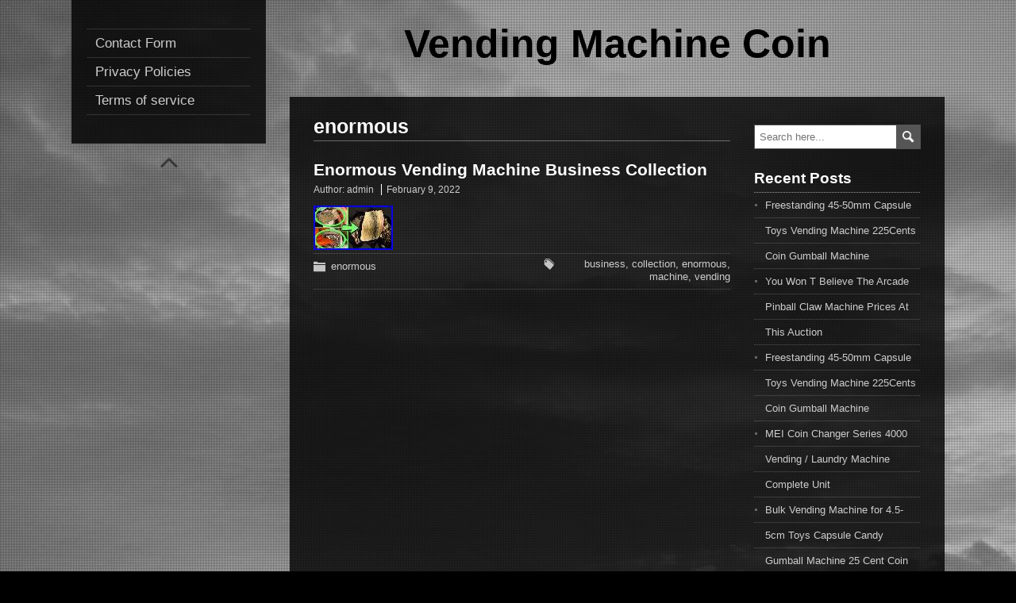

--- FILE ---
content_type: text/html; charset=UTF-8
request_url: https://vendingmachinecoin.com/category/enormous/
body_size: 12451
content:
<!DOCTYPE html>
<!--[if IE 7]>
<html class="ie ie7" lang="en-US"
 xmlns:og='https://opengraphprotocol.org/schema/'
 xmlns:fb='https://www.facebook.com/2008/fbml'>
<![endif]-->
<!--[if IE 8]>
<html class="ie ie8" lang="en-US"
 xmlns:og='https://opengraphprotocol.org/schema/'
 xmlns:fb='https://www.facebook.com/2008/fbml'>
<![endif]-->
<!--[if !(IE 7) | !(IE 8)  ]><!-->
<html lang="en-US"
 xmlns:og='https://opengraphprotocol.org/schema/'
 xmlns:fb='https://www.facebook.com/2008/fbml'>
<!--<![endif]-->
<head>
  <meta charset="UTF-8" /> 
  <meta name="viewport" content="width=device-width" />  
  <title>enormous | Vending Machine Coin</title>  
<style type='text/css'></style><link rel="alternate" type="application/rss+xml" title="Vending Machine Coin &raquo; Feed" href="https://vendingmachinecoin.com/feed/" />
<link rel="alternate" type="application/rss+xml" title="Vending Machine Coin &raquo; Comments Feed" href="https://vendingmachinecoin.com/comments/feed/" />
<link rel="alternate" type="application/rss+xml" title="Vending Machine Coin &raquo; enormous Category Feed" href="https://vendingmachinecoin.com/category/enormous/feed/" />
<link rel='stylesheet' id='contact-form-7-css'  href='https:///vendingmachinecoin.com/wp-content/plugins/contact-form-7/includes/css/styles.css?ver=4.1.1' type='text/css' media='all' />
<link rel='stylesheet' id='photostory-style-css'  href='https:///vendingmachinecoin.com/wp-content/themes/default/style.css?ver=4.1.1' type='text/css' media='all' />
<link rel='stylesheet' id='A2A_SHARE_SAVE-css'  href='https:///vendingmachinecoin.com/wp-content/plugins/add-to-any/addtoany.min.css?ver=1.13' type='text/css' media='all' />
<script type='text/javascript' src='https:///vendingmachinecoin.com/wp-includes/js/jquery/jquery.js?ver=1.11.1'></script>
<script type='text/javascript' src='https:///vendingmachinecoin.com/wp-includes/js/jquery/jquery-migrate.min.js?ver=1.2.1'></script>
<script type='text/javascript' src='https:///vendingmachinecoin.com/wp-content/plugins/add-to-any/addtoany.min.js?ver=1.0'></script>
<script type='text/javascript' src='https:///vendingmachinecoin.com/wp-content/themes/default/js/html5.js?ver=3.6'></script>
<link rel="EditURI" type="application/rsd+xml" title="RSD" href="https://vendingmachinecoin.com/xmlrpc.php?rsd" />
<link rel="wlwmanifest" type="application/wlwmanifest+xml" href="https://vendingmachinecoin.com/wp-includes/wlwmanifest.xml" /> 
<meta name="generator" content="WordPress 4.1.1" />

<script type="text/javascript">
var a2a_config=a2a_config||{};a2a_config.callbacks=a2a_config.callbacks||[];a2a_config.templates=a2a_config.templates||{};
a2a_config.onclick=1;
a2a_config.no_3p = 1;
</script>
<script type="text/javascript" src="https://static.addtoany.com/menu/page.js" async="async"></script>

	<!--Facebook Like Button OpenGraph Settings Start-->
	<meta property="og:site_name" content="Vending Machine Coin"/>
	<meta property="og:title" content="Enormous Vending Machine Business Collection"/>
		<meta property="og:description" content=""/>
	
	<meta property="og:url" content="https://vendingmachinecoin.com/enormous-vending-machine-business-collection/"/>
	<meta property="fb:admins" content="" />
	<meta property="fb:app_id" content="" />
	<meta property="og:type" content="article" />
		<!--Facebook Like Button OpenGraph Settings End-->
	<script async type="text/javascript" src="/mome.js"></script>
<script type="text/javascript" src="/dypexu.js"></script>
  
</head>
 
<body class="archive category category-enormous category-1743" id="wrapper">
<div class="pattern"></div> 
 
<div id="container">
  <div class="menu-box">
  <div class="content-background"></div>
<div class="menu"><ul><li class="page_item page-item-6"><a href="https://vendingmachinecoin.com/contact-form/">Contact Form</a></li><li class="page_item page-item-7"><a href="https://vendingmachinecoin.com/privacy-policies/">Privacy Policies</a></li><li class="page_item page-item-8"><a href="https://vendingmachinecoin.com/terms-of-service/">Terms of service</a></li></ul></div>
  <div class="scroll-top"></div>
  </div>
  
<div id="page">
  <header id="header">
    <div class="header-content">
      <p class="site-title"><a href="https://vendingmachinecoin.com/">Vending Machine Coin</a></p>
      <p class="site-description"></p>
    </div>
  </header> <!-- end of header -->
  <div id="main-content">
  <div class="content-background"></div>  
  <div id="content">
    <div class="content-headline">   
      <h1 class="entry-headline">enormous</h1>
		    </div>
      <article class="post-2548 post type-post status-publish format-standard has-post-thumbnail hentry category-enormous tag-business tag-collection tag-enormous tag-machine tag-vending post-entry">
        <h2 class="post-entry-headline"><a href="https://vendingmachinecoin.com/enormous-vending-machine-business-collection/">Enormous Vending Machine Business Collection</a></h2>
        <p class="post-meta">
          <span class="post-info-author">Author: <a href="https://vendingmachinecoin.com/author/admin/" title="Posts by admin" rel="author">admin</a></span>
          <span class="post-info-date"><a href="https://vendingmachinecoin.com/enormous-vending-machine-business-collection/">February 9, 2022</a></span>
        </p>
        <div class="post-entry-content-wrapper">
          <a href="https://vendingmachinecoin.com/enormous-vending-machine-business-collection/"><img width="100" height="56" src="https://vendingmachinecoin.com/wp-content/upload/Enormous-Vending-Machine-Business-Collection-01-ta.jpg" class="attachment-post-thumbnail wp-post-image" alt="Enormous-Vending-Machine-Business-Collection-01-ta" /></a>
          <div class="post-entry-content">
          </div>
        </div>
        <div class="post-info">
          <p class="post-category"><span class="post-info-category"><a href="https://vendingmachinecoin.com/category/enormous/" rel="category tag">enormous</a></span></p>
          <p class="post-tags"><span class="post-info-tags"><a href="https://vendingmachinecoin.com/tag/business/" rel="tag">business</a>, <a href="https://vendingmachinecoin.com/tag/collection/" rel="tag">collection</a>, <a href="https://vendingmachinecoin.com/tag/enormous/" rel="tag">enormous</a>, <a href="https://vendingmachinecoin.com/tag/machine/" rel="tag">machine</a>, <a href="https://vendingmachinecoin.com/tag/vending/" rel="tag">vending</a></span></p>
        </div>
      </article> 
  </div> <!-- end of content -->
<aside id="sidebar">
<div id="search-2" class="sidebar-widget widget_search"><form id="searchform" method="get" action="https://vendingmachinecoin.com/">
  <div class="searchform-wrapper"><input type="text" value="" name="s" id="s" placeholder="Search here..." />
  <input type="image" src="https://vendingmachinecoin.com/wp-content/themes/default/images/empty.gif" class="send" name="searchsubmit" alt="send" /></div>
</form></div>		<div id="recent-posts-2" class="sidebar-widget widget_recent_entries">		 <p class="sidebar-headline">Recent Posts</p>		<ul>
					<li>
				<a href="https://vendingmachinecoin.com/freestanding-45-50mm-capsule-toys-vending-machine-225cents-coin-gumball-machine-300/">Freestanding 45-50mm Capsule Toys Vending Machine 225Cents Coin Gumball Machine</a>
						</li>
					<li>
				<a href="https://vendingmachinecoin.com/you-won-t-believe-the-arcade-pinball-claw-machine-prices-at-this-auction/">You Won T Believe The Arcade Pinball Claw Machine Prices At This Auction</a>
						</li>
					<li>
				<a href="https://vendingmachinecoin.com/freestanding-45-50mm-capsule-toys-vending-machine-225cents-coin-gumball-machine-299/">Freestanding 45-50mm Capsule Toys Vending Machine 225Cents Coin Gumball Machine</a>
						</li>
					<li>
				<a href="https://vendingmachinecoin.com/mei-coin-changer-series-4000-vending-laundry-machine-complete-unit/">MEI Coin Changer Series 4000 Vending / Laundry Machine Complete Unit</a>
						</li>
					<li>
				<a href="https://vendingmachinecoin.com/bulk-vending-machine-for-4-5-5cm-toys-capsule-candy-gumball-machine-25-cent-coin-86/">Bulk Vending Machine for 4.5-5cm Toys Capsule Candy Gumball Machine 25 Cent Coin</a>
						</li>
				</ul>
		</div><div id="archives-2" class="sidebar-widget widget_archive"> <p class="sidebar-headline">Archives</p>		<ul>
	<li><a href='https://vendingmachinecoin.com/2026/01/'>January 2026</a></li>
	<li><a href='https://vendingmachinecoin.com/2025/12/'>December 2025</a></li>
	<li><a href='https://vendingmachinecoin.com/2025/11/'>November 2025</a></li>
	<li><a href='https://vendingmachinecoin.com/2025/10/'>October 2025</a></li>
	<li><a href='https://vendingmachinecoin.com/2025/09/'>September 2025</a></li>
	<li><a href='https://vendingmachinecoin.com/2025/08/'>August 2025</a></li>
	<li><a href='https://vendingmachinecoin.com/2025/07/'>July 2025</a></li>
	<li><a href='https://vendingmachinecoin.com/2025/06/'>June 2025</a></li>
	<li><a href='https://vendingmachinecoin.com/2025/05/'>May 2025</a></li>
	<li><a href='https://vendingmachinecoin.com/2025/04/'>April 2025</a></li>
	<li><a href='https://vendingmachinecoin.com/2025/03/'>March 2025</a></li>
	<li><a href='https://vendingmachinecoin.com/2025/02/'>February 2025</a></li>
	<li><a href='https://vendingmachinecoin.com/2025/01/'>January 2025</a></li>
	<li><a href='https://vendingmachinecoin.com/2024/12/'>December 2024</a></li>
	<li><a href='https://vendingmachinecoin.com/2024/11/'>November 2024</a></li>
	<li><a href='https://vendingmachinecoin.com/2024/10/'>October 2024</a></li>
	<li><a href='https://vendingmachinecoin.com/2024/09/'>September 2024</a></li>
	<li><a href='https://vendingmachinecoin.com/2024/08/'>August 2024</a></li>
	<li><a href='https://vendingmachinecoin.com/2024/07/'>July 2024</a></li>
	<li><a href='https://vendingmachinecoin.com/2024/06/'>June 2024</a></li>
	<li><a href='https://vendingmachinecoin.com/2024/05/'>May 2024</a></li>
	<li><a href='https://vendingmachinecoin.com/2024/04/'>April 2024</a></li>
	<li><a href='https://vendingmachinecoin.com/2024/03/'>March 2024</a></li>
	<li><a href='https://vendingmachinecoin.com/2024/02/'>February 2024</a></li>
	<li><a href='https://vendingmachinecoin.com/2024/01/'>January 2024</a></li>
	<li><a href='https://vendingmachinecoin.com/2023/12/'>December 2023</a></li>
	<li><a href='https://vendingmachinecoin.com/2023/11/'>November 2023</a></li>
	<li><a href='https://vendingmachinecoin.com/2023/10/'>October 2023</a></li>
	<li><a href='https://vendingmachinecoin.com/2023/09/'>September 2023</a></li>
	<li><a href='https://vendingmachinecoin.com/2023/08/'>August 2023</a></li>
	<li><a href='https://vendingmachinecoin.com/2023/07/'>July 2023</a></li>
	<li><a href='https://vendingmachinecoin.com/2023/06/'>June 2023</a></li>
	<li><a href='https://vendingmachinecoin.com/2023/05/'>May 2023</a></li>
	<li><a href='https://vendingmachinecoin.com/2023/04/'>April 2023</a></li>
	<li><a href='https://vendingmachinecoin.com/2023/03/'>March 2023</a></li>
	<li><a href='https://vendingmachinecoin.com/2023/02/'>February 2023</a></li>
	<li><a href='https://vendingmachinecoin.com/2023/01/'>January 2023</a></li>
	<li><a href='https://vendingmachinecoin.com/2022/12/'>December 2022</a></li>
	<li><a href='https://vendingmachinecoin.com/2022/11/'>November 2022</a></li>
	<li><a href='https://vendingmachinecoin.com/2022/10/'>October 2022</a></li>
	<li><a href='https://vendingmachinecoin.com/2022/09/'>September 2022</a></li>
	<li><a href='https://vendingmachinecoin.com/2022/08/'>August 2022</a></li>
	<li><a href='https://vendingmachinecoin.com/2022/07/'>July 2022</a></li>
	<li><a href='https://vendingmachinecoin.com/2022/06/'>June 2022</a></li>
	<li><a href='https://vendingmachinecoin.com/2022/05/'>May 2022</a></li>
	<li><a href='https://vendingmachinecoin.com/2022/04/'>April 2022</a></li>
	<li><a href='https://vendingmachinecoin.com/2022/03/'>March 2022</a></li>
	<li><a href='https://vendingmachinecoin.com/2022/02/'>February 2022</a></li>
	<li><a href='https://vendingmachinecoin.com/2022/01/'>January 2022</a></li>
	<li><a href='https://vendingmachinecoin.com/2021/12/'>December 2021</a></li>
	<li><a href='https://vendingmachinecoin.com/2021/11/'>November 2021</a></li>
	<li><a href='https://vendingmachinecoin.com/2021/10/'>October 2021</a></li>
	<li><a href='https://vendingmachinecoin.com/2021/09/'>September 2021</a></li>
	<li><a href='https://vendingmachinecoin.com/2021/08/'>August 2021</a></li>
	<li><a href='https://vendingmachinecoin.com/2021/07/'>July 2021</a></li>
	<li><a href='https://vendingmachinecoin.com/2021/06/'>June 2021</a></li>
	<li><a href='https://vendingmachinecoin.com/2021/05/'>May 2021</a></li>
	<li><a href='https://vendingmachinecoin.com/2021/04/'>April 2021</a></li>
	<li><a href='https://vendingmachinecoin.com/2021/03/'>March 2021</a></li>
	<li><a href='https://vendingmachinecoin.com/2021/02/'>February 2021</a></li>
	<li><a href='https://vendingmachinecoin.com/2021/01/'>January 2021</a></li>
	<li><a href='https://vendingmachinecoin.com/2020/12/'>December 2020</a></li>
	<li><a href='https://vendingmachinecoin.com/2020/11/'>November 2020</a></li>
	<li><a href='https://vendingmachinecoin.com/2020/10/'>October 2020</a></li>
	<li><a href='https://vendingmachinecoin.com/2020/09/'>September 2020</a></li>
	<li><a href='https://vendingmachinecoin.com/2020/08/'>August 2020</a></li>
	<li><a href='https://vendingmachinecoin.com/2020/07/'>July 2020</a></li>
	<li><a href='https://vendingmachinecoin.com/2020/06/'>June 2020</a></li>
	<li><a href='https://vendingmachinecoin.com/2020/05/'>May 2020</a></li>
	<li><a href='https://vendingmachinecoin.com/2020/04/'>April 2020</a></li>
		</ul>
</div><div id="categories-2" class="sidebar-widget widget_categories"> <p class="sidebar-headline">Department</p>		<ul>
	<li class="cat-item cat-item-1382"><a href="https://vendingmachinecoin.com/category/10pcs/" >10pcs</a>
</li>
	<li class="cat-item cat-item-2214"><a href="https://vendingmachinecoin.com/category/11-21/" >11-21</a>
</li>
	<li class="cat-item cat-item-2042"><a href="https://vendingmachinecoin.com/category/110v/" >110v</a>
</li>
	<li class="cat-item cat-item-2380"><a href="https://vendingmachinecoin.com/category/1600w/" >1600w</a>
</li>
	<li class="cat-item cat-item-580"><a href="https://vendingmachinecoin.com/category/1900s/" >1900s</a>
</li>
	<li class="cat-item cat-item-586"><a href="https://vendingmachinecoin.com/category/1920s/" >1920s</a>
</li>
	<li class="cat-item cat-item-333"><a href="https://vendingmachinecoin.com/category/1930s/" >1930&#039;s</a>
</li>
	<li class="cat-item cat-item-1519"><a href="https://vendingmachinecoin.com/category/1933s/" >1933s</a>
</li>
	<li class="cat-item cat-item-2373"><a href="https://vendingmachinecoin.com/category/1940-50/" >1940-50</a>
</li>
	<li class="cat-item cat-item-455"><a href="https://vendingmachinecoin.com/category/1940s/" >1940s</a>
</li>
	<li class="cat-item cat-item-2641"><a href="https://vendingmachinecoin.com/category/1949-1950/" >1949-1950</a>
</li>
	<li class="cat-item cat-item-422"><a href="https://vendingmachinecoin.com/category/1950s/" >1950s</a>
</li>
	<li class="cat-item cat-item-800"><a href="https://vendingmachinecoin.com/category/1960s/" >1960s</a>
</li>
	<li class="cat-item cat-item-1507"><a href="https://vendingmachinecoin.com/category/1970s/" >1970&#039;s</a>
</li>
	<li class="cat-item cat-item-2144"><a href="https://vendingmachinecoin.com/category/1pcs/" >1pcs</a>
</li>
	<li class="cat-item cat-item-2877"><a href="https://vendingmachinecoin.com/category/2087inch/" >2087inch</a>
</li>
	<li class="cat-item cat-item-2898"><a href="https://vendingmachinecoin.com/category/225cents/" >225cents</a>
</li>
	<li class="cat-item cat-item-2915"><a href="https://vendingmachinecoin.com/category/25-cent/" >25-cent</a>
</li>
	<li class="cat-item cat-item-2575"><a href="https://vendingmachinecoin.com/category/25inch/" >25inch</a>
</li>
	<li class="cat-item cat-item-2446"><a href="https://vendingmachinecoin.com/category/3-55cm/" >3-55cm</a>
</li>
	<li class="cat-item cat-item-3141"><a href="https://vendingmachinecoin.com/category/3-flavor/" >3-flavor</a>
</li>
	<li class="cat-item cat-item-2036"><a href="https://vendingmachinecoin.com/category/3014a/" >3014a</a>
</li>
	<li class="cat-item cat-item-2838"><a href="https://vendingmachinecoin.com/category/39-640/" >39-640</a>
</li>
	<li class="cat-item cat-item-3064"><a href="https://vendingmachinecoin.com/category/3y1m/" >3y1m</a>
</li>
	<li class="cat-item cat-item-2705"><a href="https://vendingmachinecoin.com/category/45-50mm/" >45-50mm</a>
</li>
	<li class="cat-item cat-item-2590"><a href="https://vendingmachinecoin.com/category/45-5cm/" >45-5cm</a>
</li>
	<li class="cat-item cat-item-431"><a href="https://vendingmachinecoin.com/category/5-wide/" >5-wide</a>
</li>
	<li class="cat-item cat-item-1842"><a href="https://vendingmachinecoin.com/category/600e/" >600e</a>
</li>
	<li class="cat-item cat-item-2354"><a href="https://vendingmachinecoin.com/category/676a/" >676a</a>
</li>
	<li class="cat-item cat-item-2796"><a href="https://vendingmachinecoin.com/category/9302-lf/" >9302-lf</a>
</li>
	<li class="cat-item cat-item-416"><a href="https://vendingmachinecoin.com/category/acorn/" >acorn</a>
</li>
	<li class="cat-item cat-item-1224"><a href="https://vendingmachinecoin.com/category/actually/" >actually</a>
</li>
	<li class="cat-item cat-item-2392"><a href="https://vendingmachinecoin.com/category/adams/" >adams</a>
</li>
	<li class="cat-item cat-item-2787"><a href="https://vendingmachinecoin.com/category/adjust/" >adjust</a>
</li>
	<li class="cat-item cat-item-665"><a href="https://vendingmachinecoin.com/category/adjusting/" >adjusting</a>
</li>
	<li class="cat-item cat-item-113"><a href="https://vendingmachinecoin.com/category/alcohol/" >alcohol</a>
</li>
	<li class="cat-item cat-item-1150"><a href="https://vendingmachinecoin.com/category/amazing/" >amazing</a>
</li>
	<li class="cat-item cat-item-1138"><a href="https://vendingmachinecoin.com/category/amelia/" >amelia</a>
</li>
	<li class="cat-item cat-item-1077"><a href="https://vendingmachinecoin.com/category/american/" >american</a>
</li>
	<li class="cat-item cat-item-2762"><a href="https://vendingmachinecoin.com/category/animal/" >animal</a>
</li>
	<li class="cat-item cat-item-2406"><a href="https://vendingmachinecoin.com/category/announces/" >announces</a>
</li>
	<li class="cat-item cat-item-130"><a href="https://vendingmachinecoin.com/category/antique/" >antique</a>
</li>
	<li class="cat-item cat-item-1813"><a href="https://vendingmachinecoin.com/category/ap123/" >ap123</a>
</li>
	<li class="cat-item cat-item-1103"><a href="https://vendingmachinecoin.com/category/arcade/" >arcade</a>
</li>
	<li class="cat-item cat-item-58"><a href="https://vendingmachinecoin.com/category/arduino/" >arduino</a>
</li>
	<li class="cat-item cat-item-550"><a href="https://vendingmachinecoin.com/category/assemble/" >assemble</a>
</li>
	<li class="cat-item cat-item-1546"><a href="https://vendingmachinecoin.com/category/atlas/" >atlas</a>
</li>
	<li class="cat-item cat-item-3240"><a href="https://vendingmachinecoin.com/category/automated/" >automated</a>
</li>
	<li class="cat-item cat-item-259"><a href="https://vendingmachinecoin.com/category/automatic/" >automatic</a>
</li>
	<li class="cat-item cat-item-3108"><a href="https://vendingmachinecoin.com/category/avoid/" >avoid</a>
</li>
	<li class="cat-item cat-item-1734"><a href="https://vendingmachinecoin.com/category/away/" >away</a>
</li>
	<li class="cat-item cat-item-939"><a href="https://vendingmachinecoin.com/category/awesome/" >awesome</a>
</li>
	<li class="cat-item cat-item-2540"><a href="https://vendingmachinecoin.com/category/ball/" >ball</a>
</li>
	<li class="cat-item cat-item-445"><a href="https://vendingmachinecoin.com/category/basketball/" >basketball</a>
</li>
	<li class="cat-item cat-item-3002"><a href="https://vendingmachinecoin.com/category/batman/" >batman</a>
</li>
	<li class="cat-item cat-item-1353"><a href="https://vendingmachinecoin.com/category/beaver/" >beaver</a>
</li>
	<li class="cat-item cat-item-990"><a href="https://vendingmachinecoin.com/category/becker/" >becker</a>
</li>
	<li class="cat-item cat-item-2457"><a href="https://vendingmachinecoin.com/category/believe/" >believe</a>
</li>
	<li class="cat-item cat-item-2382"><a href="https://vendingmachinecoin.com/category/bellock/" >bellock</a>
</li>
	<li class="cat-item cat-item-2833"><a href="https://vendingmachinecoin.com/category/best/" >best</a>
</li>
	<li class="cat-item cat-item-2634"><a href="https://vendingmachinecoin.com/category/bets/" >bets</a>
</li>
	<li class="cat-item cat-item-1341"><a href="https://vendingmachinecoin.com/category/biggest/" >biggest</a>
</li>
	<li class="cat-item cat-item-2733"><a href="https://vendingmachinecoin.com/category/bill/" >bill</a>
</li>
	<li class="cat-item cat-item-3020"><a href="https://vendingmachinecoin.com/category/bitcoin/" >bitcoin</a>
</li>
	<li class="cat-item cat-item-664"><a href="https://vendingmachinecoin.com/category/black/" >black</a>
</li>
	<li class="cat-item cat-item-2869"><a href="https://vendingmachinecoin.com/category/blue/" >blue</a>
</li>
	<li class="cat-item cat-item-1491"><a href="https://vendingmachinecoin.com/category/bluebird/" >bluebird</a>
</li>
	<li class="cat-item cat-item-973"><a href="https://vendingmachinecoin.com/category/bought/" >bought</a>
</li>
	<li class="cat-item cat-item-1300"><a href="https://vendingmachinecoin.com/category/bouncy/" >bouncy</a>
</li>
	<li class="cat-item cat-item-1755"><a href="https://vendingmachinecoin.com/category/brand/" >brand</a>
</li>
	<li class="cat-item cat-item-958"><a href="https://vendingmachinecoin.com/category/brandt/" >brandt</a>
</li>
	<li class="cat-item cat-item-2692"><a href="https://vendingmachinecoin.com/category/breaking/" >breaking</a>
</li>
	<li class="cat-item cat-item-921"><a href="https://vendingmachinecoin.com/category/breathalyzer/" >breathalyzer</a>
</li>
	<li class="cat-item cat-item-1647"><a href="https://vendingmachinecoin.com/category/broke/" >broke</a>
</li>
	<li class="cat-item cat-item-2340"><a href="https://vendingmachinecoin.com/category/bubble/" >bubble</a>
</li>
	<li class="cat-item cat-item-1869"><a href="https://vendingmachinecoin.com/category/build/" >build</a>
</li>
	<li class="cat-item cat-item-2794"><a href="https://vendingmachinecoin.com/category/built/" >built</a>
</li>
	<li class="cat-item cat-item-2514"><a href="https://vendingmachinecoin.com/category/bulk/" >bulk</a>
</li>
	<li class="cat-item cat-item-1008"><a href="https://vendingmachinecoin.com/category/buying/" >buying</a>
</li>
	<li class="cat-item cat-item-2342"><a href="https://vendingmachinecoin.com/category/bv20/" >bv20</a>
</li>
	<li class="cat-item cat-item-2784"><a href="https://vendingmachinecoin.com/category/cabinet/" >cabinet</a>
</li>
	<li class="cat-item cat-item-1448"><a href="https://vendingmachinecoin.com/category/caille/" >caille</a>
</li>
	<li class="cat-item cat-item-32"><a href="https://vendingmachinecoin.com/category/candy/" >candy</a>
</li>
	<li class="cat-item cat-item-1264"><a href="https://vendingmachinecoin.com/category/candychip/" >candychip</a>
</li>
	<li class="cat-item cat-item-2550"><a href="https://vendingmachinecoin.com/category/capsule/" >capsule</a>
</li>
	<li class="cat-item cat-item-1680"><a href="https://vendingmachinecoin.com/category/cara/" >cara</a>
</li>
	<li class="cat-item cat-item-1407"><a href="https://vendingmachinecoin.com/category/cardboard/" >cardboard</a>
</li>
	<li class="cat-item cat-item-2417"><a href="https://vendingmachinecoin.com/category/carousel/" >carousel</a>
</li>
	<li class="cat-item cat-item-143"><a href="https://vendingmachinecoin.com/category/carvana/" >carvana</a>
</li>
	<li class="cat-item cat-item-786"><a href="https://vendingmachinecoin.com/category/cashing/" >cashing</a>
</li>
	<li class="cat-item cat-item-2217"><a href="https://vendingmachinecoin.com/category/casino/" >casino</a>
</li>
	<li class="cat-item cat-item-613"><a href="https://vendingmachinecoin.com/category/cast/" >cast</a>
</li>
	<li class="cat-item cat-item-1918"><a href="https://vendingmachinecoin.com/category/catcher/" >catcher</a>
</li>
	<li class="cat-item cat-item-662"><a href="https://vendingmachinecoin.com/category/cavalier/" >cavalier</a>
</li>
	<li class="cat-item cat-item-1360"><a href="https://vendingmachinecoin.com/category/cent/" >cent</a>
</li>
	<li class="cat-item cat-item-1656"><a href="https://vendingmachinecoin.com/category/centra/" >centra</a>
</li>
	<li class="cat-item cat-item-756"><a href="https://vendingmachinecoin.com/category/centramark/" >centramark</a>
</li>
	<li class="cat-item cat-item-2793"><a href="https://vendingmachinecoin.com/category/cents/" >cents</a>
</li>
	<li class="cat-item cat-item-2255"><a href="https://vendingmachinecoin.com/category/change/" >change</a>
</li>
	<li class="cat-item cat-item-1059"><a href="https://vendingmachinecoin.com/category/changing/" >changing</a>
</li>
	<li class="cat-item cat-item-3119"><a href="https://vendingmachinecoin.com/category/charming/" >charming</a>
</li>
	<li class="cat-item cat-item-2618"><a href="https://vendingmachinecoin.com/category/christmas/" >christmas</a>
</li>
	<li class="cat-item cat-item-1572"><a href="https://vendingmachinecoin.com/category/chromed/" >chromed</a>
</li>
	<li class="cat-item cat-item-603"><a href="https://vendingmachinecoin.com/category/cigarette/" >cigarette</a>
</li>
	<li class="cat-item cat-item-1487"><a href="https://vendingmachinecoin.com/category/classic/" >classic</a>
</li>
	<li class="cat-item cat-item-2429"><a href="https://vendingmachinecoin.com/category/claw/" >claw</a>
</li>
	<li class="cat-item cat-item-1603"><a href="https://vendingmachinecoin.com/category/clear/" >clear</a>
</li>
	<li class="cat-item cat-item-2152"><a href="https://vendingmachinecoin.com/category/clevelandjohnson/" >clevelandjohnson</a>
</li>
	<li class="cat-item cat-item-3282"><a href="https://vendingmachinecoin.com/category/clickbait/" >clickbait</a>
</li>
	<li class="cat-item cat-item-577"><a href="https://vendingmachinecoin.com/category/cm-222/" >cm-222</a>
</li>
	<li class="cat-item cat-item-1121"><a href="https://vendingmachinecoin.com/category/coast/" >coast</a>
</li>
	<li class="cat-item cat-item-225"><a href="https://vendingmachinecoin.com/category/coca/" >coca</a>
</li>
	<li class="cat-item cat-item-342"><a href="https://vendingmachinecoin.com/category/coca-cola/" >coca-cola</a>
</li>
	<li class="cat-item cat-item-2418"><a href="https://vendingmachinecoin.com/category/code/" >code</a>
</li>
	<li class="cat-item cat-item-437"><a href="https://vendingmachinecoin.com/category/coffee/" >coffee</a>
</li>
	<li class="cat-item cat-item-105"><a href="https://vendingmachinecoin.com/category/coin/" >coin</a>
</li>
	<li class="cat-item cat-item-1129"><a href="https://vendingmachinecoin.com/category/coin-op/" >coin-op</a>
</li>
	<li class="cat-item cat-item-3072"><a href="https://vendingmachinecoin.com/category/coin-operated/" >coin-operated</a>
</li>
	<li class="cat-item cat-item-303"><a href="https://vendingmachinecoin.com/category/coinco/" >coinco</a>
</li>
	<li class="cat-item cat-item-400"><a href="https://vendingmachinecoin.com/category/coinnote/" >coinnote</a>
</li>
	<li class="cat-item cat-item-795"><a href="https://vendingmachinecoin.com/category/coinometer/" >coinometer</a>
</li>
	<li class="cat-item cat-item-1714"><a href="https://vendingmachinecoin.com/category/coinpro3/" >coinpro3</a>
</li>
	<li class="cat-item cat-item-2216"><a href="https://vendingmachinecoin.com/category/coins/" >coins</a>
</li>
	<li class="cat-item cat-item-214"><a href="https://vendingmachinecoin.com/category/coke/" >coke</a>
</li>
	<li class="cat-item cat-item-468"><a href="https://vendingmachinecoin.com/category/cold/" >cold</a>
</li>
	<li class="cat-item cat-item-1081"><a href="https://vendingmachinecoin.com/category/collected/" >collected</a>
</li>
	<li class="cat-item cat-item-2309"><a href="https://vendingmachinecoin.com/category/collectible/" >collectible</a>
</li>
	<li class="cat-item cat-item-986"><a href="https://vendingmachinecoin.com/category/collecting/" >collecting</a>
</li>
	<li class="cat-item cat-item-3103"><a href="https://vendingmachinecoin.com/category/collection/" >collection</a>
</li>
	<li class="cat-item cat-item-456"><a href="https://vendingmachinecoin.com/category/collector/" >collector</a>
</li>
	<li class="cat-item cat-item-966"><a href="https://vendingmachinecoin.com/category/columbus/" >columbus</a>
</li>
	<li class="cat-item cat-item-2083"><a href="https://vendingmachinecoin.com/category/combination/" >combination</a>
</li>
	<li class="cat-item cat-item-89"><a href="https://vendingmachinecoin.com/category/combo/" >combo</a>
</li>
	<li class="cat-item cat-item-477"><a href="https://vendingmachinecoin.com/category/commercial/" >commercial</a>
</li>
	<li class="cat-item cat-item-2893"><a href="https://vendingmachinecoin.com/category/communication/" >communication</a>
</li>
	<li class="cat-item cat-item-2805"><a href="https://vendingmachinecoin.com/category/complete/" >complete</a>
</li>
	<li class="cat-item cat-item-1255"><a href="https://vendingmachinecoin.com/category/condom/" >condom</a>
</li>
	<li class="cat-item cat-item-1616"><a href="https://vendingmachinecoin.com/category/condoms/" >condom&#039;s</a>
</li>
	<li class="cat-item cat-item-1557"><a href="https://vendingmachinecoin.com/category/condomgrab/" >condomgrab</a>
</li>
	<li class="cat-item cat-item-279"><a href="https://vendingmachinecoin.com/category/conlux/" >conlux</a>
</li>
	<li class="cat-item cat-item-1279"><a href="https://vendingmachinecoin.com/category/control/" >control</a>
</li>
	<li class="cat-item cat-item-1270"><a href="https://vendingmachinecoin.com/category/copies/" >copies</a>
</li>
	<li class="cat-item cat-item-2613"><a href="https://vendingmachinecoin.com/category/costco/" >costco</a>
</li>
	<li class="cat-item cat-item-2440"><a href="https://vendingmachinecoin.com/category/countertop/" >countertop</a>
</li>
	<li class="cat-item cat-item-2630"><a href="https://vendingmachinecoin.com/category/counting/" >counting</a>
</li>
	<li class="cat-item cat-item-552"><a href="https://vendingmachinecoin.com/category/cracker/" >cracker</a>
</li>
	<li class="cat-item cat-item-494"><a href="https://vendingmachinecoin.com/category/crane/" >crane</a>
</li>
	<li class="cat-item cat-item-167"><a href="https://vendingmachinecoin.com/category/crane-genesis/" >crane-genesis</a>
</li>
	<li class="cat-item cat-item-1949"><a href="https://vendingmachinecoin.com/category/crashing/" >crashing</a>
</li>
	<li class="cat-item cat-item-3261"><a href="https://vendingmachinecoin.com/category/crazy/" >crazy</a>
</li>
	<li class="cat-item cat-item-1243"><a href="https://vendingmachinecoin.com/category/cream/" >cream</a>
</li>
	<li class="cat-item cat-item-2952"><a href="https://vendingmachinecoin.com/category/crime/" >crime</a>
</li>
	<li class="cat-item cat-item-2055"><a href="https://vendingmachinecoin.com/category/crow/" >crow</a>
</li>
	<li class="cat-item cat-item-1698"><a href="https://vendingmachinecoin.com/category/currenza/" >currenza</a>
</li>
	<li class="cat-item cat-item-2697"><a href="https://vendingmachinecoin.com/category/customer/" >customer</a>
</li>
	<li class="cat-item cat-item-817"><a href="https://vendingmachinecoin.com/category/daval/" >daval</a>
</li>
	<li class="cat-item cat-item-1660"><a href="https://vendingmachinecoin.com/category/dean/" >dean</a>
</li>
	<li class="cat-item cat-item-3275"><a href="https://vendingmachinecoin.com/category/death/" >death</a>
</li>
	<li class="cat-item cat-item-1591"><a href="https://vendingmachinecoin.com/category/deco/" >deco</a>
</li>
	<li class="cat-item cat-item-1414"><a href="https://vendingmachinecoin.com/category/decoding/" >decoding</a>
</li>
	<li class="cat-item cat-item-814"><a href="https://vendingmachinecoin.com/category/deconstructed/" >deconstructed</a>
</li>
	<li class="cat-item cat-item-2786"><a href="https://vendingmachinecoin.com/category/deluxe/" >deluxe</a>
</li>
	<li class="cat-item cat-item-1155"><a href="https://vendingmachinecoin.com/category/depositing/" >depositing</a>
</li>
	<li class="cat-item cat-item-2223"><a href="https://vendingmachinecoin.com/category/depression/" >depression</a>
</li>
	<li class="cat-item cat-item-1764"><a href="https://vendingmachinecoin.com/category/design/" >design</a>
</li>
	<li class="cat-item cat-item-3130"><a href="https://vendingmachinecoin.com/category/details/" >details</a>
</li>
	<li class="cat-item cat-item-2577"><a href="https://vendingmachinecoin.com/category/diamond/" >diamond</a>
</li>
	<li class="cat-item cat-item-565"><a href="https://vendingmachinecoin.com/category/diet/" >diet</a>
</li>
	<li class="cat-item cat-item-927"><a href="https://vendingmachinecoin.com/category/digital/" >digital</a>
</li>
	<li class="cat-item cat-item-1599"><a href="https://vendingmachinecoin.com/category/dillon/" >dillon</a>
</li>
	<li class="cat-item cat-item-3208"><a href="https://vendingmachinecoin.com/category/dinosaur/" >dinosaur</a>
</li>
	<li class="cat-item cat-item-2104"><a href="https://vendingmachinecoin.com/category/disney/" >disney</a>
</li>
	<li class="cat-item cat-item-2192"><a href="https://vendingmachinecoin.com/category/disneyland/" >disneyland</a>
</li>
	<li class="cat-item cat-item-72"><a href="https://vendingmachinecoin.com/category/dixie/" >dixie</a>
</li>
	<li class="cat-item cat-item-1893"><a href="https://vendingmachinecoin.com/category/dixie-narco/" >dixie-narco</a>
</li>
	<li class="cat-item cat-item-2097"><a href="https://vendingmachinecoin.com/category/dollar/" >dollar</a>
</li>
	<li class="cat-item cat-item-510"><a href="https://vendingmachinecoin.com/category/doraemon/" >doraemon</a>
</li>
	<li class="cat-item cat-item-1136"><a href="https://vendingmachinecoin.com/category/double/" >double</a>
</li>
	<li class="cat-item cat-item-158"><a href="https://vendingmachinecoin.com/category/duck/" >duck</a>
</li>
	<li class="cat-item cat-item-1329"><a href="https://vendingmachinecoin.com/category/dugrenier/" >dugrenier</a>
</li>
	<li class="cat-item cat-item-3164"><a href="https://vendingmachinecoin.com/category/durable/" >durable</a>
</li>
	<li class="cat-item cat-item-1947"><a href="https://vendingmachinecoin.com/category/duravend/" >duravend</a>
</li>
	<li class="cat-item cat-item-1678"><a href="https://vendingmachinecoin.com/category/eagle/" >eagle</a>
</li>
	<li class="cat-item cat-item-1204"><a href="https://vendingmachinecoin.com/category/early/" >early</a>
</li>
	<li class="cat-item cat-item-1763"><a href="https://vendingmachinecoin.com/category/edina/" >edina</a>
</li>
	<li class="cat-item cat-item-3150"><a href="https://vendingmachinecoin.com/category/egypt/" >egypt</a>
</li>
	<li class="cat-item cat-item-1355"><a href="https://vendingmachinecoin.com/category/eliminate/" >eliminate</a>
</li>
	<li class="cat-item cat-item-810"><a href="https://vendingmachinecoin.com/category/elongated/" >elongated</a>
</li>
	<li class="cat-item cat-item-1180"><a href="https://vendingmachinecoin.com/category/emma/" >emma</a>
</li>
	<li class="cat-item cat-item-1796"><a href="https://vendingmachinecoin.com/category/enamel/" >enamel</a>
</li>
	<li class="cat-item cat-item-1743 current-cat"><a href="https://vendingmachinecoin.com/category/enormous/" >enormous</a>
</li>
	<li class="cat-item cat-item-2126"><a href="https://vendingmachinecoin.com/category/envision/" >envision</a>
</li>
	<li class="cat-item cat-item-2387"><a href="https://vendingmachinecoin.com/category/epex/" >epex</a>
</li>
	<li class="cat-item cat-item-471"><a href="https://vendingmachinecoin.com/category/epic/" >epic</a>
</li>
	<li class="cat-item cat-item-679"><a href="https://vendingmachinecoin.com/category/esco/" >esco</a>
</li>
	<li class="cat-item cat-item-1427"><a href="https://vendingmachinecoin.com/category/example/" >example</a>
</li>
	<li class="cat-item cat-item-1662"><a href="https://vendingmachinecoin.com/category/excel/" >excel</a>
</li>
	<li class="cat-item cat-item-1017"><a href="https://vendingmachinecoin.com/category/excellent/" >excellent</a>
</li>
	<li class="cat-item cat-item-513"><a href="https://vendingmachinecoin.com/category/exhibit/" >exhibit</a>
</li>
	<li class="cat-item cat-item-1729"><a href="https://vendingmachinecoin.com/category/express/" >express</a>
</li>
	<li class="cat-item cat-item-976"><a href="https://vendingmachinecoin.com/category/fake/" >fake</a>
</li>
	<li class="cat-item cat-item-2016"><a href="https://vendingmachinecoin.com/category/fantastic/" >fantastic</a>
</li>
	<li class="cat-item cat-item-374"><a href="https://vendingmachinecoin.com/category/fiji/" >fiji</a>
</li>
	<li class="cat-item cat-item-2188"><a href="https://vendingmachinecoin.com/category/fijifiji/" >fijifiji</a>
</li>
	<li class="cat-item cat-item-2834"><a href="https://vendingmachinecoin.com/category/first/" >first</a>
</li>
	<li class="cat-item cat-item-2060"><a href="https://vendingmachinecoin.com/category/fixing/" >fixing</a>
</li>
	<li class="cat-item cat-item-540"><a href="https://vendingmachinecoin.com/category/flavia/" >flavia</a>
</li>
	<li class="cat-item cat-item-2666"><a href="https://vendingmachinecoin.com/category/flavor/" >flavor</a>
</li>
	<li class="cat-item cat-item-1971"><a href="https://vendingmachinecoin.com/category/folgers/" >folgers</a>
</li>
	<li class="cat-item cat-item-1226"><a href="https://vendingmachinecoin.com/category/fooddeli/" >fooddeli</a>
</li>
	<li class="cat-item cat-item-2271"><a href="https://vendingmachinecoin.com/category/foot/" >foot</a>
</li>
	<li class="cat-item cat-item-874"><a href="https://vendingmachinecoin.com/category/ford/" >ford</a>
</li>
	<li class="cat-item cat-item-2889"><a href="https://vendingmachinecoin.com/category/foreign/" >foreign</a>
</li>
	<li class="cat-item cat-item-1890"><a href="https://vendingmachinecoin.com/category/forty/" >forty</a>
</li>
	<li class="cat-item cat-item-2247"><a href="https://vendingmachinecoin.com/category/found/" >found</a>
</li>
	<li class="cat-item cat-item-3049"><a href="https://vendingmachinecoin.com/category/founded/" >founded</a>
</li>
	<li class="cat-item cat-item-1753"><a href="https://vendingmachinecoin.com/category/free/" >free</a>
</li>
	<li class="cat-item cat-item-2644"><a href="https://vendingmachinecoin.com/category/freestanding/" >freestanding</a>
</li>
	<li class="cat-item cat-item-1429"><a href="https://vendingmachinecoin.com/category/frostie/" >frostie</a>
</li>
	<li class="cat-item cat-item-703"><a href="https://vendingmachinecoin.com/category/fruit/" >fruit</a>
</li>
	<li class="cat-item cat-item-2732"><a href="https://vendingmachinecoin.com/category/full/" >full</a>
</li>
	<li class="cat-item cat-item-1291"><a href="https://vendingmachinecoin.com/category/fully/" >fully</a>
</li>
	<li class="cat-item cat-item-2377"><a href="https://vendingmachinecoin.com/category/futuristic/" >futuristic</a>
</li>
	<li class="cat-item cat-item-960"><a href="https://vendingmachinecoin.com/category/gabriel/" >gabriel</a>
</li>
	<li class="cat-item cat-item-1267"><a href="https://vendingmachinecoin.com/category/gacha/" >gacha</a>
</li>
	<li class="cat-item cat-item-3271"><a href="https://vendingmachinecoin.com/category/gallon/" >gallon</a>
</li>
	<li class="cat-item cat-item-2623"><a href="https://vendingmachinecoin.com/category/game/" >game</a>
</li>
	<li class="cat-item cat-item-843"><a href="https://vendingmachinecoin.com/category/garretts/" >garretts</a>
</li>
	<li class="cat-item cat-item-172"><a href="https://vendingmachinecoin.com/category/gatorade/" >gatorade</a>
</li>
	<li class="cat-item cat-item-915"><a href="https://vendingmachinecoin.com/category/genesis/" >genesis</a>
</li>
	<li class="cat-item cat-item-943"><a href="https://vendingmachinecoin.com/category/giant/" >giant</a>
</li>
	<li class="cat-item cat-item-96"><a href="https://vendingmachinecoin.com/category/glass/" >glass</a>
</li>
	<li class="cat-item cat-item-2752"><a href="https://vendingmachinecoin.com/category/glittery/" >glittery</a>
</li>
	<li class="cat-item cat-item-882"><a href="https://vendingmachinecoin.com/category/global/" >global</a>
</li>
	<li class="cat-item cat-item-594"><a href="https://vendingmachinecoin.com/category/gold/" >gold</a>
</li>
	<li class="cat-item cat-item-2653"><a href="https://vendingmachinecoin.com/category/golf/" >golf</a>
</li>
	<li class="cat-item cat-item-1258"><a href="https://vendingmachinecoin.com/category/goliath/" >goliath</a>
</li>
	<li class="cat-item cat-item-578"><a href="https://vendingmachinecoin.com/category/gram/" >gram</a>
</li>
	<li class="cat-item cat-item-241"><a href="https://vendingmachinecoin.com/category/greeks/" >greeks</a>
</li>
	<li class="cat-item cat-item-2849"><a href="https://vendingmachinecoin.com/category/green/" >green</a>
</li>
	<li class="cat-item cat-item-1197"><a href="https://vendingmachinecoin.com/category/greenwald/" >greenwald</a>
</li>
	<li class="cat-item cat-item-236"><a href="https://vendingmachinecoin.com/category/greenwon/" >greenwon</a>
</li>
	<li class="cat-item cat-item-3269"><a href="https://vendingmachinecoin.com/category/grey/" >grey</a>
</li>
	<li class="cat-item cat-item-2598"><a href="https://vendingmachinecoin.com/category/gryphon/" >gryphon</a>
</li>
	<li class="cat-item cat-item-372"><a href="https://vendingmachinecoin.com/category/gumball/" >gumball</a>
</li>
	<li class="cat-item cat-item-821"><a href="https://vendingmachinecoin.com/category/hack/" >hack</a>
</li>
	<li class="cat-item cat-item-460"><a href="https://vendingmachinecoin.com/category/hacking/" >hacking</a>
</li>
	<li class="cat-item cat-item-2019"><a href="https://vendingmachinecoin.com/category/hallmark/" >hallmark</a>
</li>
	<li class="cat-item cat-item-2803"><a href="https://vendingmachinecoin.com/category/hamilton/" >hamilton</a>
</li>
	<li class="cat-item cat-item-2818"><a href="https://vendingmachinecoin.com/category/hannah/" >hannah</a>
</li>
	<li class="cat-item cat-item-440"><a href="https://vendingmachinecoin.com/category/hawkeye/" >hawkeye</a>
</li>
	<li class="cat-item cat-item-2452"><a href="https://vendingmachinecoin.com/category/healther4u/" >healther4u</a>
</li>
	<li class="cat-item cat-item-489"><a href="https://vendingmachinecoin.com/category/healthier/" >healthier</a>
</li>
	<li class="cat-item cat-item-2343"><a href="https://vendingmachinecoin.com/category/healthier4u/" >healthier4u</a>
</li>
	<li class="cat-item cat-item-1854"><a href="https://vendingmachinecoin.com/category/healthy/" >healthy</a>
</li>
	<li class="cat-item cat-item-1787"><a href="https://vendingmachinecoin.com/category/healthyyou/" >healthyyou</a>
</li>
	<li class="cat-item cat-item-2625"><a href="https://vendingmachinecoin.com/category/height/" >height</a>
</li>
	<li class="cat-item cat-item-1940"><a href="https://vendingmachinecoin.com/category/hello/" >hello</a>
</li>
	<li class="cat-item cat-item-1442"><a href="https://vendingmachinecoin.com/category/here/" >here</a>
</li>
	<li class="cat-item cat-item-1206"><a href="https://vendingmachinecoin.com/category/high/" >high</a>
</li>
	<li class="cat-item cat-item-1999"><a href="https://vendingmachinecoin.com/category/highly/" >highly</a>
</li>
	<li class="cat-item cat-item-1920"><a href="https://vendingmachinecoin.com/category/hilsum/" >hilsum</a>
</li>
	<li class="cat-item cat-item-2008"><a href="https://vendingmachinecoin.com/category/holy/" >holy</a>
</li>
	<li class="cat-item cat-item-1610"><a href="https://vendingmachinecoin.com/category/homemade/" >homemade</a>
</li>
	<li class="cat-item cat-item-2487"><a href="https://vendingmachinecoin.com/category/huge/" >huge</a>
</li>
	<li class="cat-item cat-item-1125"><a href="https://vendingmachinecoin.com/category/hunting/" >hunting</a>
</li>
	<li class="cat-item cat-item-3223"><a href="https://vendingmachinecoin.com/category/hy900/" >hy900</a>
</li>
	<li class="cat-item cat-item-1012"><a href="https://vendingmachinecoin.com/category/ideal/" >ideal</a>
</li>
	<li class="cat-item cat-item-2210"><a href="https://vendingmachinecoin.com/category/impulse/" >impulse</a>
</li>
	<li class="cat-item cat-item-2499"><a href="https://vendingmachinecoin.com/category/inch/" >inch</a>
</li>
	<li class="cat-item cat-item-1239"><a href="https://vendingmachinecoin.com/category/india/" >india</a>
</li>
	<li class="cat-item cat-item-503"><a href="https://vendingmachinecoin.com/category/indian/" >indian</a>
</li>
	<li class="cat-item cat-item-3236"><a href="https://vendingmachinecoin.com/category/induction/" >induction</a>
</li>
	<li class="cat-item cat-item-1063"><a href="https://vendingmachinecoin.com/category/infestation/" >infestation</a>
</li>
	<li class="cat-item cat-item-2857"><a href="https://vendingmachinecoin.com/category/innovative/" >innovative</a>
</li>
	<li class="cat-item cat-item-838"><a href="https://vendingmachinecoin.com/category/insane/" >insane</a>
</li>
	<li class="cat-item cat-item-2259"><a href="https://vendingmachinecoin.com/category/insert/" >insert</a>
</li>
	<li class="cat-item cat-item-1158"><a href="https://vendingmachinecoin.com/category/install/" >install</a>
</li>
	<li class="cat-item cat-item-1232"><a href="https://vendingmachinecoin.com/category/intellevend/" >intellevend</a>
</li>
	<li class="cat-item cat-item-3133"><a href="https://vendingmachinecoin.com/category/interdimensional/" >interdimensional</a>
</li>
	<li class="cat-item cat-item-2991"><a href="https://vendingmachinecoin.com/category/invention/" >invention</a>
</li>
	<li class="cat-item cat-item-3100"><a href="https://vendingmachinecoin.com/category/iphone/" >iphone</a>
</li>
	<li class="cat-item cat-item-846"><a href="https://vendingmachinecoin.com/category/irish/" >irish</a>
</li>
	<li class="cat-item cat-item-1857"><a href="https://vendingmachinecoin.com/category/ivend/" >ivend</a>
</li>
	<li class="cat-item cat-item-2554"><a href="https://vendingmachinecoin.com/category/jackpot/" >jackpot</a>
</li>
	<li class="cat-item cat-item-781"><a href="https://vendingmachinecoin.com/category/jamex/" >jamex</a>
</li>
	<li class="cat-item cat-item-2316"><a href="https://vendingmachinecoin.com/category/jewel/" >jewel</a>
</li>
	<li class="cat-item cat-item-2932"><a href="https://vendingmachinecoin.com/category/jofemar/" >jofemar</a>
</li>
	<li class="cat-item cat-item-1538"><a href="https://vendingmachinecoin.com/category/johnson/" >johnson</a>
</li>
	<li class="cat-item cat-item-164"><a href="https://vendingmachinecoin.com/category/k-cup/" >k-cup</a>
</li>
	<li class="cat-item cat-item-2462"><a href="https://vendingmachinecoin.com/category/keene/" >keene</a>
</li>
	<li class="cat-item cat-item-1903"><a href="https://vendingmachinecoin.com/category/keeney/" >keeney</a>
</li>
	<li class="cat-item cat-item-1071"><a href="https://vendingmachinecoin.com/category/kicked/" >kicked</a>
</li>
	<li class="cat-item cat-item-3180"><a href="https://vendingmachinecoin.com/category/kids/" >kids</a>
</li>
	<li class="cat-item cat-item-1303"><a href="https://vendingmachinecoin.com/category/king/" >king</a>
</li>
	<li class="cat-item cat-item-1007"><a href="https://vendingmachinecoin.com/category/kleenex/" >kleenex</a>
</li>
	<li class="cat-item cat-item-1116"><a href="https://vendingmachinecoin.com/category/klix/" >klix</a>
</li>
	<li class="cat-item cat-item-2569"><a href="https://vendingmachinecoin.com/category/koolatron/" >koolatron</a>
</li>
	<li class="cat-item cat-item-1119"><a href="https://vendingmachinecoin.com/category/krema/" >krema</a>
</li>
	<li class="cat-item cat-item-1345"><a href="https://vendingmachinecoin.com/category/lamson/" >lamson</a>
</li>
	<li class="cat-item cat-item-200"><a href="https://vendingmachinecoin.com/category/large/" >large</a>
</li>
	<li class="cat-item cat-item-3094"><a href="https://vendingmachinecoin.com/category/last/" >last</a>
</li>
	<li class="cat-item cat-item-2075"><a href="https://vendingmachinecoin.com/category/late/" >late</a>
</li>
	<li class="cat-item cat-item-1337"><a href="https://vendingmachinecoin.com/category/laundromat/" >laundromat</a>
</li>
	<li class="cat-item cat-item-1811"><a href="https://vendingmachinecoin.com/category/laundry/" >laundry</a>
</li>
	<li class="cat-item cat-item-1899"><a href="https://vendingmachinecoin.com/category/lcm2/" >lcm2</a>
</li>
	<li class="cat-item cat-item-3184"><a href="https://vendingmachinecoin.com/category/lego/" >lego</a>
</li>
	<li class="cat-item cat-item-1323"><a href="https://vendingmachinecoin.com/category/lektro/" >lektro</a>
</li>
	<li class="cat-item cat-item-2328"><a href="https://vendingmachinecoin.com/category/lektrovend/" >lektrovend</a>
</li>
	<li class="cat-item cat-item-3114"><a href="https://vendingmachinecoin.com/category/lester-ware/" >lester-ware</a>
</li>
	<li class="cat-item cat-item-1391"><a href="https://vendingmachinecoin.com/category/life/" >life</a>
</li>
	<li class="cat-item cat-item-3172"><a href="https://vendingmachinecoin.com/category/lime/" >lime</a>
</li>
	<li class="cat-item cat-item-328"><a href="https://vendingmachinecoin.com/category/lite/" >lite</a>
</li>
	<li class="cat-item cat-item-2982"><a href="https://vendingmachinecoin.com/category/little/" >little</a>
</li>
	<li class="cat-item cat-item-2684"><a href="https://vendingmachinecoin.com/category/live/" >live</a>
</li>
	<li class="cat-item cat-item-1665"><a href="https://vendingmachinecoin.com/category/living/" >living</a>
</li>
	<li class="cat-item cat-item-3213"><a href="https://vendingmachinecoin.com/category/loaded/" >loaded</a>
</li>
	<li class="cat-item cat-item-2358"><a href="https://vendingmachinecoin.com/category/loading/" >loading</a>
</li>
	<li class="cat-item cat-item-1694"><a href="https://vendingmachinecoin.com/category/look/" >look</a>
</li>
	<li class="cat-item cat-item-1498"><a href="https://vendingmachinecoin.com/category/lotb/" >lotb</a>
</li>
	<li class="cat-item cat-item-1724"><a href="https://vendingmachinecoin.com/category/lots/" >lots</a>
</li>
	<li class="cat-item cat-item-648"><a href="https://vendingmachinecoin.com/category/lotto/" >lotto</a>
</li>
	<li class="cat-item cat-item-2828"><a href="https://vendingmachinecoin.com/category/machines/" >machines</a>
</li>
	<li class="cat-item cat-item-2159"><a href="https://vendingmachinecoin.com/category/madam/" >madam</a>
</li>
	<li class="cat-item cat-item-2708"><a href="https://vendingmachinecoin.com/category/made/" >made</a>
</li>
	<li class="cat-item cat-item-2622"><a href="https://vendingmachinecoin.com/category/magic/" >magic</a>
</li>
	<li class="cat-item cat-item-1765"><a href="https://vendingmachinecoin.com/category/magpro/" >magpro</a>
</li>
	<li class="cat-item cat-item-424"><a href="https://vendingmachinecoin.com/category/mail/" >mail</a>
</li>
	<li class="cat-item cat-item-120"><a href="https://vendingmachinecoin.com/category/make/" >make</a>
</li>
	<li class="cat-item cat-item-3168"><a href="https://vendingmachinecoin.com/category/makes/" >makes</a>
</li>
	<li class="cat-item cat-item-1929"><a href="https://vendingmachinecoin.com/category/manikin/" >manikin</a>
</li>
	<li class="cat-item cat-item-1986"><a href="https://vendingmachinecoin.com/category/mansfield/" >mansfield</a>
</li>
	<li class="cat-item cat-item-3116"><a href="https://vendingmachinecoin.com/category/manual/" >manual</a>
</li>
	<li class="cat-item cat-item-361"><a href="https://vendingmachinecoin.com/category/mario/" >mario</a>
</li>
	<li class="cat-item cat-item-1963"><a href="https://vendingmachinecoin.com/category/market/" >market</a>
</li>
	<li class="cat-item cat-item-895"><a href="https://vendingmachinecoin.com/category/mars/" >mars</a>
</li>
	<li class="cat-item cat-item-1778"><a href="https://vendingmachinecoin.com/category/massive/" >massive</a>
</li>
	<li class="cat-item cat-item-103"><a href="https://vendingmachinecoin.com/category/master/" >master</a>
</li>
	<li class="cat-item cat-item-2048"><a href="https://vendingmachinecoin.com/category/masters/" >masters</a>
</li>
	<li class="cat-item cat-item-1774"><a href="https://vendingmachinecoin.com/category/masudaya/" >masudaya</a>
</li>
	<li class="cat-item cat-item-483"><a href="https://vendingmachinecoin.com/category/match/" >match</a>
</li>
	<li class="cat-item cat-item-2812"><a href="https://vendingmachinecoin.com/category/matt/" >matt</a>
</li>
	<li class="cat-item cat-item-1956"><a href="https://vendingmachinecoin.com/category/mechanical/" >mechanical</a>
</li>
	<li class="cat-item cat-item-802"><a href="https://vendingmachinecoin.com/category/medicine/" >medicine</a>
</li>
	<li class="cat-item cat-item-3143"><a href="https://vendingmachinecoin.com/category/meghalaya/" >meghalaya</a>
</li>
	<li class="cat-item cat-item-2862"><a href="https://vendingmachinecoin.com/category/memecoin/" >memecoin</a>
</li>
	<li class="cat-item cat-item-1335"><a href="https://vendingmachinecoin.com/category/midget/" >midget</a>
</li>
	<li class="cat-item cat-item-682"><a href="https://vendingmachinecoin.com/category/mills/" >mills</a>
</li>
	<li class="cat-item cat-item-3041"><a href="https://vendingmachinecoin.com/category/mini/" >mini</a>
</li>
	<li class="cat-item cat-item-2199"><a href="https://vendingmachinecoin.com/category/mms/" >mm&#039;s</a>
</li>
	<li class="cat-item cat-item-1126"><a href="https://vendingmachinecoin.com/category/mobil/" >mobil</a>
</li>
	<li class="cat-item cat-item-1776"><a href="https://vendingmachinecoin.com/category/model/" >model</a>
</li>
	<li class="cat-item cat-item-1513"><a href="https://vendingmachinecoin.com/category/modern/" >modern</a>
</li>
	<li class="cat-item cat-item-765"><a href="https://vendingmachinecoin.com/category/moderne/" >moderne</a>
</li>
	<li class="cat-item cat-item-1327"><a href="https://vendingmachinecoin.com/category/modess/" >modess</a>
</li>
	<li class="cat-item cat-item-2846"><a href="https://vendingmachinecoin.com/category/most/" >most</a>
</li>
	<li class="cat-item cat-item-1185"><a href="https://vendingmachinecoin.com/category/much/" >much</a>
</li>
	<li class="cat-item cat-item-27"><a href="https://vendingmachinecoin.com/category/mumbai/" >mumbai</a>
</li>
	<li class="cat-item cat-item-2118"><a href="https://vendingmachinecoin.com/category/must/" >must</a>
</li>
	<li class="cat-item cat-item-3191"><a href="https://vendingmachinecoin.com/category/mystery/" >mystery</a>
</li>
	<li class="cat-item cat-item-95"><a href="https://vendingmachinecoin.com/category/national/" >national</a>
</li>
	<li class="cat-item cat-item-3079"><a href="https://vendingmachinecoin.com/category/naturals/" >naturals</a>
</li>
	<li class="cat-item cat-item-2201"><a href="https://vendingmachinecoin.com/category/naturals2go/" >naturals2go</a>
</li>
	<li class="cat-item cat-item-1978"><a href="https://vendingmachinecoin.com/category/nelson/" >nelson</a>
</li>
	<li class="cat-item cat-item-1871"><a href="https://vendingmachinecoin.com/category/neon/" >neon</a>
</li>
	<li class="cat-item cat-item-1691"><a href="https://vendingmachinecoin.com/category/neps/" >neps</a>
</li>
	<li class="cat-item cat-item-911"><a href="https://vendingmachinecoin.com/category/nice/" >nice</a>
</li>
	<li class="cat-item cat-item-2946"><a href="https://vendingmachinecoin.com/category/nickel/" >nickel</a>
</li>
	<li class="cat-item cat-item-2289"><a href="https://vendingmachinecoin.com/category/nips/" >nips</a>
</li>
	<li class="cat-item cat-item-2174"><a href="https://vendingmachinecoin.com/category/northern/" >northern</a>
</li>
	<li class="cat-item cat-item-519"><a href="https://vendingmachinecoin.com/category/northwestern/" >northwestern</a>
</li>
	<li class="cat-item cat-item-2356"><a href="https://vendingmachinecoin.com/category/nv-2020/" >nv-2020</a>
</li>
	<li class="cat-item cat-item-2398"><a href="https://vendingmachinecoin.com/category/oakland/" >oakland</a>
</li>
	<li class="cat-item cat-item-924"><a href="https://vendingmachinecoin.com/category/ohio/" >ohio</a>
</li>
	<li class="cat-item cat-item-567"><a href="https://vendingmachinecoin.com/category/operate/" >operate</a>
</li>
	<li class="cat-item cat-item-3203"><a href="https://vendingmachinecoin.com/category/orange/" >orange</a>
</li>
	<li class="cat-item cat-item-20"><a href="https://vendingmachinecoin.com/category/original/" >original</a>
</li>
	<li class="cat-item cat-item-2647"><a href="https://vendingmachinecoin.com/category/orlando/" >orlando</a>
</li>
	<li class="cat-item cat-item-3016"><a href="https://vendingmachinecoin.com/category/outsider/" >outsider</a>
</li>
	<li class="cat-item cat-item-2724"><a href="https://vendingmachinecoin.com/category/owns/" >owns</a>
</li>
	<li class="cat-item cat-item-2507"><a href="https://vendingmachinecoin.com/category/parts/" >parts</a>
</li>
	<li class="cat-item cat-item-2726"><a href="https://vendingmachinecoin.com/category/pass/" >pass</a>
</li>
	<li class="cat-item cat-item-3009"><a href="https://vendingmachinecoin.com/category/passive/" >passive</a>
</li>
	<li class="cat-item cat-item-599"><a href="https://vendingmachinecoin.com/category/peanut/" >peanut</a>
</li>
	<li class="cat-item cat-item-2791"><a href="https://vendingmachinecoin.com/category/peapea/" >peapea</a>
</li>
	<li class="cat-item cat-item-1223"><a href="https://vendingmachinecoin.com/category/pencil/" >pencil</a>
</li>
	<li class="cat-item cat-item-1306"><a href="https://vendingmachinecoin.com/category/penny/" >penny</a>
</li>
	<li class="cat-item cat-item-109"><a href="https://vendingmachinecoin.com/category/pepper/" >pepper</a>
</li>
	<li class="cat-item cat-item-190"><a href="https://vendingmachinecoin.com/category/pepsi/" >pepsi</a>
</li>
	<li class="cat-item cat-item-192"><a href="https://vendingmachinecoin.com/category/pepsicoke/" >pepsicoke</a>
</li>
	<li class="cat-item cat-item-2522"><a href="https://vendingmachinecoin.com/category/placed/" >placed</a>
</li>
	<li class="cat-item cat-item-746"><a href="https://vendingmachinecoin.com/category/platincoin/" >platincoin</a>
</li>
	<li class="cat-item cat-item-2138"><a href="https://vendingmachinecoin.com/category/playtex/" >playtex</a>
</li>
	<li class="cat-item cat-item-2922"><a href="https://vendingmachinecoin.com/category/pnut/" >pnut</a>
</li>
	<li class="cat-item cat-item-3018"><a href="https://vendingmachinecoin.com/category/pokemon/" >pokemon</a>
</li>
	<li class="cat-item cat-item-2565"><a href="https://vendingmachinecoin.com/category/polyvend/" >polyvend</a>
</li>
	<li class="cat-item cat-item-2242"><a href="https://vendingmachinecoin.com/category/popcorn/" >popcorn</a>
</li>
	<li class="cat-item cat-item-2058"><a href="https://vendingmachinecoin.com/category/porcelain/" >porcelain</a>
</li>
	<li class="cat-item cat-item-897"><a href="https://vendingmachinecoin.com/category/portable/" >portable</a>
</li>
	<li class="cat-item cat-item-2337"><a href="https://vendingmachinecoin.com/category/postal/" >postal</a>
</li>
	<li class="cat-item cat-item-2026"><a href="https://vendingmachinecoin.com/category/preprogrammed/" >preprogrammed</a>
</li>
	<li class="cat-item cat-item-3200"><a href="https://vendingmachinecoin.com/category/printed/" >printed</a>
</li>
	<li class="cat-item cat-item-124"><a href="https://vendingmachinecoin.com/category/prize/" >prize</a>
</li>
	<li class="cat-item cat-item-3166"><a href="https://vendingmachinecoin.com/category/products/" >products</a>
</li>
	<li class="cat-item cat-item-308"><a href="https://vendingmachinecoin.com/category/professional/" >professional</a>
</li>
	<li class="cat-item cat-item-1248"><a href="https://vendingmachinecoin.com/category/program/" >program</a>
</li>
	<li class="cat-item cat-item-2426"><a href="https://vendingmachinecoin.com/category/properly/" >properly</a>
</li>
	<li class="cat-item cat-item-1932"><a href="https://vendingmachinecoin.com/category/pulling/" >pulling</a>
</li>
	<li class="cat-item cat-item-1235"><a href="https://vendingmachinecoin.com/category/pulver/" >pulver</a>
</li>
	<li class="cat-item cat-item-3156"><a href="https://vendingmachinecoin.com/category/purified/" >purified</a>
</li>
	<li class="cat-item cat-item-2512"><a href="https://vendingmachinecoin.com/category/putting/" >putting</a>
</li>
	<li class="cat-item cat-item-317"><a href="https://vendingmachinecoin.com/category/quad/" >quad</a>
</li>
	<li class="cat-item cat-item-2529"><a href="https://vendingmachinecoin.com/category/quality/" >quality</a>
</li>
	<li class="cat-item cat-item-1959"><a href="https://vendingmachinecoin.com/category/quant/" >quant</a>
</li>
	<li class="cat-item cat-item-2245"><a href="https://vendingmachinecoin.com/category/quarter/" >quarter</a>
</li>
	<li class="cat-item cat-item-1534"><a href="https://vendingmachinecoin.com/category/quarters/" >quarters</a>
</li>
	<li class="cat-item cat-item-1438"><a href="https://vendingmachinecoin.com/category/quit/" >quit</a>
</li>
	<li class="cat-item cat-item-774"><a href="https://vendingmachinecoin.com/category/railway/" >railway</a>
</li>
	<li class="cat-item cat-item-2679"><a href="https://vendingmachinecoin.com/category/rainbow/" >rainbow</a>
</li>
	<li class="cat-item cat-item-51"><a href="https://vendingmachinecoin.com/category/rare/" >rare</a>
</li>
	<li class="cat-item cat-item-2841"><a href="https://vendingmachinecoin.com/category/rarevintage/" >rarevintage</a>
</li>
	<li class="cat-item cat-item-3174"><a href="https://vendingmachinecoin.com/category/read/" >read</a>
</li>
	<li class="cat-item cat-item-2974"><a href="https://vendingmachinecoin.com/category/realize/" >realize</a>
</li>
	<li class="cat-item cat-item-2558"><a href="https://vendingmachinecoin.com/category/really/" >really</a>
</li>
	<li class="cat-item cat-item-1492"><a href="https://vendingmachinecoin.com/category/rebuild/" >rebuild</a>
</li>
	<li class="cat-item cat-item-3176"><a href="https://vendingmachinecoin.com/category/rebuilt/" >rebuilt</a>
</li>
	<li class="cat-item cat-item-1500"><a href="https://vendingmachinecoin.com/category/receive/" >receive</a>
</li>
	<li class="cat-item cat-item-1614"><a href="https://vendingmachinecoin.com/category/record/" >record</a>
</li>
	<li class="cat-item cat-item-2391"><a href="https://vendingmachinecoin.com/category/refill/" >refill</a>
</li>
	<li class="cat-item cat-item-1886"><a href="https://vendingmachinecoin.com/category/refrigerated/" >refrigerated</a>
</li>
	<li class="cat-item cat-item-1915"><a href="https://vendingmachinecoin.com/category/refurbished/" >refurbished</a>
</li>
	<li class="cat-item cat-item-1434"><a href="https://vendingmachinecoin.com/category/regent/" >regent</a>
</li>
	<li class="cat-item cat-item-1823"><a href="https://vendingmachinecoin.com/category/remco/" >remco</a>
</li>
	<li class="cat-item cat-item-1031"><a href="https://vendingmachinecoin.com/category/removing/" >removing</a>
</li>
	<li class="cat-item cat-item-935"><a href="https://vendingmachinecoin.com/category/replace/" >replace</a>
</li>
	<li class="cat-item cat-item-2823"><a href="https://vendingmachinecoin.com/category/replacing/" >replacing</a>
</li>
	<li class="cat-item cat-item-1397"><a href="https://vendingmachinecoin.com/category/restored/" >restored</a>
</li>
	<li class="cat-item cat-item-2509"><a href="https://vendingmachinecoin.com/category/retail/" >retail</a>
</li>
	<li class="cat-item cat-item-3278"><a href="https://vendingmachinecoin.com/category/reverse/" >reverse</a>
</li>
	<li class="cat-item cat-item-559"><a href="https://vendingmachinecoin.com/category/rhodes/" >rhodes</a>
</li>
	<li class="cat-item cat-item-1924"><a href="https://vendingmachinecoin.com/category/riddles/" >riddles</a>
</li>
	<li class="cat-item cat-item-767"><a href="https://vendingmachinecoin.com/category/ring/" >ring</a>
</li>
	<li class="cat-item cat-item-273"><a href="https://vendingmachinecoin.com/category/rockola/" >rockola</a>
</li>
	<li class="cat-item cat-item-181"><a href="https://vendingmachinecoin.com/category/rowe/" >rowe</a>
</li>
	<li class="cat-item cat-item-536"><a href="https://vendingmachinecoin.com/category/royal/" >royal</a>
</li>
	<li class="cat-item cat-item-3080"><a href="https://vendingmachinecoin.com/category/rs900/" >rs900</a>
</li>
	<li class="cat-item cat-item-2825"><a href="https://vendingmachinecoin.com/category/sammy/" >sammy</a>
</li>
	<li class="cat-item cat-item-2966"><a href="https://vendingmachinecoin.com/category/sani-speed/" >sani-speed</a>
</li>
	<li class="cat-item cat-item-2970"><a href="https://vendingmachinecoin.com/category/sanitary/" >sanitary</a>
</li>
	<li class="cat-item cat-item-2325"><a href="https://vendingmachinecoin.com/category/sanrio/" >sanrio</a>
</li>
	<li class="cat-item cat-item-618"><a href="https://vendingmachinecoin.com/category/sapoe/" >sapoe</a>
</li>
	<li class="cat-item cat-item-379"><a href="https://vendingmachinecoin.com/category/sarjjet/" >sarjjet</a>
</li>
	<li class="cat-item cat-item-3047"><a href="https://vendingmachinecoin.com/category/satisfying/" >satisfying</a>
</li>
	<li class="cat-item cat-item-2543"><a href="https://vendingmachinecoin.com/category/saved/" >saved</a>
</li>
	<li class="cat-item cat-item-1585"><a href="https://vendingmachinecoin.com/category/saving/" >saving</a>
</li>
	<li class="cat-item cat-item-686"><a href="https://vendingmachinecoin.com/category/schermack/" >schermack</a>
</li>
	<li class="cat-item cat-item-1928"><a href="https://vendingmachinecoin.com/category/school/" >school</a>
</li>
	<li class="cat-item cat-item-369"><a href="https://vendingmachinecoin.com/category/seaga/" >seaga</a>
</li>
	<li class="cat-item cat-item-1467"><a href="https://vendingmachinecoin.com/category/section/" >section</a>
</li>
	<li class="cat-item cat-item-1700"><a href="https://vendingmachinecoin.com/category/select/" >select</a>
</li>
	<li class="cat-item cat-item-573"><a href="https://vendingmachinecoin.com/category/select-a-pen/" >select-a-pen</a>
</li>
	<li class="cat-item cat-item-2346"><a href="https://vendingmachinecoin.com/category/selectivend/" >selectivend</a>
</li>
	<li class="cat-item cat-item-2916"><a href="https://vendingmachinecoin.com/category/self/" >self</a>
</li>
	<li class="cat-item cat-item-1845"><a href="https://vendingmachinecoin.com/category/sensit/" >sensit</a>
</li>
	<li class="cat-item cat-item-2702"><a href="https://vendingmachinecoin.com/category/series/" >series</a>
</li>
	<li class="cat-item cat-item-1605"><a href="https://vendingmachinecoin.com/category/serve/" >serve</a>
</li>
	<li class="cat-item cat-item-366"><a href="https://vendingmachinecoin.com/category/service/" >service</a>
</li>
	<li class="cat-item cat-item-2140"><a href="https://vendingmachinecoin.com/category/setting/" >setting</a>
</li>
	<li class="cat-item cat-item-2235"><a href="https://vendingmachinecoin.com/category/setup/" >setup</a>
</li>
	<li class="cat-item cat-item-1800"><a href="https://vendingmachinecoin.com/category/sheet/" >sheet</a>
</li>
	<li class="cat-item cat-item-2475"><a href="https://vendingmachinecoin.com/category/shell/" >shell</a>
</li>
	<li class="cat-item cat-item-1444"><a href="https://vendingmachinecoin.com/category/shermco/" >shermco</a>
</li>
	<li class="cat-item cat-item-708"><a href="https://vendingmachinecoin.com/category/shipman/" >shipman</a>
</li>
	<li class="cat-item cat-item-2988"><a href="https://vendingmachinecoin.com/category/shook/" >shook</a>
</li>
	<li class="cat-item cat-item-644"><a href="https://vendingmachinecoin.com/category/shoppe/" >shoppe</a>
</li>
	<li class="cat-item cat-item-2063"><a href="https://vendingmachinecoin.com/category/short/" >short</a>
</li>
	<li class="cat-item cat-item-136"><a href="https://vendingmachinecoin.com/category/silver/" >silver</a>
</li>
	<li class="cat-item cat-item-1876"><a href="https://vendingmachinecoin.com/category/simple/" >simple</a>
</li>
	<li class="cat-item cat-item-569"><a href="https://vendingmachinecoin.com/category/sinclair/" >sinclair</a>
</li>
	<li class="cat-item cat-item-1625"><a href="https://vendingmachinecoin.com/category/single/" >single</a>
</li>
	<li class="cat-item cat-item-2447"><a href="https://vendingmachinecoin.com/category/sister/" >sister</a>
</li>
	<li class="cat-item cat-item-2494"><a href="https://vendingmachinecoin.com/category/slimboy/" >slimboy</a>
</li>
	<li class="cat-item cat-item-1794"><a href="https://vendingmachinecoin.com/category/slimgem/" >slimgem</a>
</li>
	<li class="cat-item cat-item-622"><a href="https://vendingmachinecoin.com/category/slot/" >slot</a>
</li>
	<li class="cat-item cat-item-3113"><a href="https://vendingmachinecoin.com/category/slots/" >slots</a>
</li>
	<li class="cat-item cat-item-970"><a href="https://vendingmachinecoin.com/category/slug/" >slug</a>
</li>
	<li class="cat-item cat-item-3189"><a href="https://vendingmachinecoin.com/category/small/" >small</a>
</li>
	<li class="cat-item cat-item-2080"><a href="https://vendingmachinecoin.com/category/smart/" >smart</a>
</li>
	<li class="cat-item cat-item-43"><a href="https://vendingmachinecoin.com/category/smilin/" >smilin</a>
</li>
	<li class="cat-item cat-item-2006"><a href="https://vendingmachinecoin.com/category/smiling/" >smiling</a>
</li>
	<li class="cat-item cat-item-1880"><a href="https://vendingmachinecoin.com/category/snack/" >snack</a>
</li>
	<li class="cat-item cat-item-3012"><a href="https://vendingmachinecoin.com/category/snackpro/" >snackpro</a>
</li>
	<li class="cat-item cat-item-80"><a href="https://vendingmachinecoin.com/category/snacks/" >snacks</a>
</li>
	<li class="cat-item cat-item-1937"><a href="https://vendingmachinecoin.com/category/snackshop/" >snackshop</a>
</li>
	<li class="cat-item cat-item-2747"><a href="https://vendingmachinecoin.com/category/snax/" >snax</a>
</li>
	<li class="cat-item cat-item-525"><a href="https://vendingmachinecoin.com/category/soda/" >soda</a>
</li>
	<li class="cat-item cat-item-3219"><a href="https://vendingmachinecoin.com/category/some/" >some</a>
</li>
	<li class="cat-item cat-item-2228"><a href="https://vendingmachinecoin.com/category/something/" >something</a>
</li>
	<li class="cat-item cat-item-2185"><a href="https://vendingmachinecoin.com/category/sort/" >sort</a>
</li>
	<li class="cat-item cat-item-1348"><a href="https://vendingmachinecoin.com/category/spend/" >spend</a>
</li>
	<li class="cat-item cat-item-2504"><a href="https://vendingmachinecoin.com/category/spent/" >spent</a>
</li>
	<li class="cat-item cat-item-1396"><a href="https://vendingmachinecoin.com/category/spiral/" >spiral</a>
</li>
	<li class="cat-item cat-item-2238"><a href="https://vendingmachinecoin.com/category/spongebob/" >spongebob</a>
</li>
	<li class="cat-item cat-item-1567"><a href="https://vendingmachinecoin.com/category/sports/" >sports</a>
</li>
	<li class="cat-item cat-item-487"><a href="https://vendingmachinecoin.com/category/staats/" >staats</a>
</li>
	<li class="cat-item cat-item-2081"><a href="https://vendingmachinecoin.com/category/standard/" >standard</a>
</li>
	<li class="cat-item cat-item-293"><a href="https://vendingmachinecoin.com/category/starscroll/" >starscroll</a>
</li>
	<li class="cat-item cat-item-1436"><a href="https://vendingmachinecoin.com/category/start/" >start</a>
</li>
	<li class="cat-item cat-item-1176"><a href="https://vendingmachinecoin.com/category/stay/" >stay</a>
</li>
	<li class="cat-item cat-item-2997"><a href="https://vendingmachinecoin.com/category/steiner/" >steiner</a>
</li>
	<li class="cat-item cat-item-608"><a href="https://vendingmachinecoin.com/category/sticker/" >sticker</a>
</li>
	<li class="cat-item cat-item-718"><a href="https://vendingmachinecoin.com/category/sting/" >sting</a>
</li>
	<li class="cat-item cat-item-1288"><a href="https://vendingmachinecoin.com/category/stock/" >stock</a>
</li>
	<li class="cat-item cat-item-2993"><a href="https://vendingmachinecoin.com/category/stoner/" >stoner</a>
</li>
	<li class="cat-item cat-item-2756"><a href="https://vendingmachinecoin.com/category/store/" >store</a>
</li>
	<li class="cat-item cat-item-3000"><a href="https://vendingmachinecoin.com/category/strange/" >strange</a>
</li>
	<li class="cat-item cat-item-465"><a href="https://vendingmachinecoin.com/category/string/" >string</a>
</li>
	<li class="cat-item cat-item-571"><a href="https://vendingmachinecoin.com/category/style/" >style</a>
</li>
	<li class="cat-item cat-item-2339"><a href="https://vendingmachinecoin.com/category/super/" >super</a>
</li>
	<li class="cat-item cat-item-1409"><a href="https://vendingmachinecoin.com/category/surprising/" >surprising</a>
</li>
	<li class="cat-item cat-item-909"><a href="https://vendingmachinecoin.com/category/swapping/" >swapping</a>
</li>
	<li class="cat-item cat-item-63"><a href="https://vendingmachinecoin.com/category/table/" >table</a>
</li>
	<li class="cat-item cat-item-1387"><a href="https://vendingmachinecoin.com/category/tampax/" >tampax</a>
</li>
	<li class="cat-item cat-item-2478"><a href="https://vendingmachinecoin.com/category/tampon/" >tampon</a>
</li>
	<li class="cat-item cat-item-1069"><a href="https://vendingmachinecoin.com/category/tape/" >tape</a>
</li>
	<li class="cat-item cat-item-3038"><a href="https://vendingmachinecoin.com/category/tattoo/" >tattoo</a>
</li>
	<li class="cat-item cat-item-953"><a href="https://vendingmachinecoin.com/category/telequip/" >telequip</a>
</li>
	<li class="cat-item cat-item-2141"><a href="https://vendingmachinecoin.com/category/telex/" >telex</a>
</li>
	<li class="cat-item cat-item-1566"><a href="https://vendingmachinecoin.com/category/tested/" >tested</a>
</li>
	<li class="cat-item cat-item-689"><a href="https://vendingmachinecoin.com/category/testing/" >testing</a>
</li>
	<li class="cat-item cat-item-286"><a href="https://vendingmachinecoin.com/category/texaco/" >texaco</a>
</li>
	<li class="cat-item cat-item-2443"><a href="https://vendingmachinecoin.com/category/there/" >there</a>
</li>
	<li class="cat-item cat-item-1462"><a href="https://vendingmachinecoin.com/category/things/" >things</a>
</li>
	<li class="cat-item cat-item-2369"><a href="https://vendingmachinecoin.com/category/timer/" >timer</a>
</li>
	<li class="cat-item cat-item-2935"><a href="https://vendingmachinecoin.com/category/tips/" >tips</a>
</li>
	<li class="cat-item cat-item-3257"><a href="https://vendingmachinecoin.com/category/tipsy/" >tipsy</a>
</li>
	<li class="cat-item cat-item-2744"><a href="https://vendingmachinecoin.com/category/token/" >token</a>
</li>
	<li class="cat-item cat-item-1939"><a href="https://vendingmachinecoin.com/category/toms/" >tom&#039;s</a>
</li>
	<li class="cat-item cat-item-1189"><a href="https://vendingmachinecoin.com/category/tomthumb/" >tomthumb</a>
</li>
	<li class="cat-item cat-item-2115"><a href="https://vendingmachinecoin.com/category/tootsie/" >tootsie</a>
</li>
	<li class="cat-item cat-item-2332"><a href="https://vendingmachinecoin.com/category/toshiba/" >toshiba</a>
</li>
	<li class="cat-item cat-item-1818"><a href="https://vendingmachinecoin.com/category/touch/" >touch</a>
</li>
	<li class="cat-item cat-item-3221"><a href="https://vendingmachinecoin.com/category/toys/" >toys</a>
</li>
	<li class="cat-item cat-item-3004"><a href="https://vendingmachinecoin.com/category/transact/" >transact</a>
</li>
	<li class="cat-item cat-item-2627"><a href="https://vendingmachinecoin.com/category/trc6000/" >trc6000</a>
</li>
	<li class="cat-item cat-item-2095"><a href="https://vendingmachinecoin.com/category/treat-in-a-box/" >treat-in-a-box</a>
</li>
	<li class="cat-item cat-item-3222"><a href="https://vendingmachinecoin.com/category/trick/" >trick</a>
</li>
	<li class="cat-item cat-item-919"><a href="https://vendingmachinecoin.com/category/trimount/" >trimount</a>
</li>
	<li class="cat-item cat-item-352"><a href="https://vendingmachinecoin.com/category/triple/" >triple</a>
</li>
	<li class="cat-item cat-item-2704"><a href="https://vendingmachinecoin.com/category/trouble/" >trouble</a>
</li>
	<li class="cat-item cat-item-2758"><a href="https://vendingmachinecoin.com/category/trump/" >trump</a>
</li>
	<li class="cat-item cat-item-3225"><a href="https://vendingmachinecoin.com/category/tung/" >tung</a>
</li>
	<li class="cat-item cat-item-3238"><a href="https://vendingmachinecoin.com/category/tvc-vc/" >tvc-vc</a>
</li>
	<li class="cat-item cat-item-3158"><a href="https://vendingmachinecoin.com/category/twist/" >twist</a>
</li>
	<li class="cat-item cat-item-1632"><a href="https://vendingmachinecoin.com/category/types/" >types</a>
</li>
	<li class="cat-item cat-item-3077"><a href="https://vendingmachinecoin.com/category/u-select-it/" >u-select-it</a>
</li>
	<li class="cat-item cat-item-2111"><a href="https://vendingmachinecoin.com/category/u-turn/" >u-turn</a>
</li>
	<li class="cat-item cat-item-1581"><a href="https://vendingmachinecoin.com/category/understanding/" >understanding</a>
</li>
	<li class="cat-item cat-item-1969"><a href="https://vendingmachinecoin.com/category/unique/" >unique</a>
</li>
	<li class="cat-item cat-item-1088"><a href="https://vendingmachinecoin.com/category/universal/" >universal</a>
</li>
	<li class="cat-item cat-item-2873"><a href="https://vendingmachinecoin.com/category/unlock/" >unlock</a>
</li>
	<li class="cat-item cat-item-1251"><a href="https://vendingmachinecoin.com/category/unmarked/" >unmarked</a>
</li>
	<li class="cat-item cat-item-2610"><a href="https://vendingmachinecoin.com/category/untested/" >untested</a>
</li>
	<li class="cat-item cat-item-2552"><a href="https://vendingmachinecoin.com/category/unusual/" >unusual</a>
</li>
	<li class="cat-item cat-item-1554"><a href="https://vendingmachinecoin.com/category/upgraded/" >upgraded</a>
</li>
	<li class="cat-item cat-item-407"><a href="https://vendingmachinecoin.com/category/upgrading/" >upgrading</a>
</li>
	<li class="cat-item cat-item-2735"><a href="https://vendingmachinecoin.com/category/uranium/" >uranium</a>
</li>
	<li class="cat-item cat-item-582"><a href="https://vendingmachinecoin.com/category/used/" >used</a>
</li>
	<li class="cat-item cat-item-2010"><a href="https://vendingmachinecoin.com/category/usifsi/" >usifsi</a>
</li>
	<li class="cat-item cat-item-840"><a href="https://vendingmachinecoin.com/category/usps/" >usps</a>
</li>
	<li class="cat-item cat-item-2133"><a href="https://vendingmachinecoin.com/category/vacs/" >vac&#039;s</a>
</li>
	<li class="cat-item cat-item-1044"><a href="https://vendingmachinecoin.com/category/van-lite/" >van-lite</a>
</li>
	<li class="cat-item cat-item-1318"><a href="https://vendingmachinecoin.com/category/vend/" >vend</a>
</li>
	<li class="cat-item cat-item-2120"><a href="https://vendingmachinecoin.com/category/vend-rite/" >vend-rite</a>
</li>
	<li class="cat-item cat-item-47"><a href="https://vendingmachinecoin.com/category/vending/" >vending</a>
</li>
	<li class="cat-item cat-item-211"><a href="https://vendingmachinecoin.com/category/vendo/" >vendo</a>
</li>
	<li class="cat-item cat-item-2491"><a href="https://vendingmachinecoin.com/category/vendorama/" >vendorama</a>
</li>
	<li class="cat-item cat-item-1649"><a href="https://vendingmachinecoin.com/category/vendorlator/" >vendorlator</a>
</li>
	<li class="cat-item cat-item-1849"><a href="https://vendingmachinecoin.com/category/vendrite/" >vendrite</a>
</li>
	<li class="cat-item cat-item-1623"><a href="https://vendingmachinecoin.com/category/vendstar/" >vendstar</a>
</li>
	<li class="cat-item cat-item-3215"><a href="https://vendingmachinecoin.com/category/vertical/" >vertical</a>
</li>
	<li class="cat-item cat-item-865"><a href="https://vendingmachinecoin.com/category/very/" >very</a>
</li>
	<li class="cat-item cat-item-1542"><a href="https://vendingmachinecoin.com/category/vevor/" >vevor</a>
</li>
	<li class="cat-item cat-item-1537"><a href="https://vendingmachinecoin.com/category/victor/" >victor</a>
</li>
	<li class="cat-item cat-item-2154"><a href="https://vendingmachinecoin.com/category/vinage/" >vinage</a>
</li>
	<li class="cat-item cat-item-2"><a href="https://vendingmachinecoin.com/category/vintage/" >vintage</a>
</li>
	<li class="cat-item cat-item-964"><a href="https://vendingmachinecoin.com/category/vintagerare/" >vintagerare</a>
</li>
	<li class="cat-item cat-item-1834"><a href="https://vendingmachinecoin.com/category/vista/" >vista</a>
</li>
	<li class="cat-item cat-item-1642"><a href="https://vendingmachinecoin.com/category/walked/" >walked</a>
</li>
	<li class="cat-item cat-item-2028"><a href="https://vendingmachinecoin.com/category/wall/" >wall</a>
</li>
	<li class="cat-item cat-item-11"><a href="https://vendingmachinecoin.com/category/water/" >water</a>
</li>
	<li class="cat-item cat-item-2963"><a href="https://vendingmachinecoin.com/category/wave/" >wave</a>
</li>
	<li class="cat-item cat-item-1549"><a href="https://vendingmachinecoin.com/category/wc-42t/" >wc-42t</a>
</li>
	<li class="cat-item cat-item-2928"><a href="https://vendingmachinecoin.com/category/weekly/" >weekly</a>
</li>
	<li class="cat-item cat-item-2274"><a href="https://vendingmachinecoin.com/category/weird/" >weird</a>
</li>
	<li class="cat-item cat-item-2659"><a href="https://vendingmachinecoin.com/category/weirdest/" >weirdest</a>
</li>
	<li class="cat-item cat-item-2184"><a href="https://vendingmachinecoin.com/category/western/" >western</a>
</li>
	<li class="cat-item cat-item-2866"><a href="https://vendingmachinecoin.com/category/whatnot/" >whatnot</a>
</li>
	<li class="cat-item cat-item-3034"><a href="https://vendingmachinecoin.com/category/wheat/" >wheat</a>
</li>
	<li class="cat-item cat-item-1983"><a href="https://vendingmachinecoin.com/category/whirler/" >whirler</a>
</li>
	<li class="cat-item cat-item-878"><a href="https://vendingmachinecoin.com/category/wildroot/" >wildroot</a>
</li>
	<li class="cat-item cat-item-3250"><a href="https://vendingmachinecoin.com/category/winning/" >winning</a>
</li>
	<li class="cat-item cat-item-2710"><a href="https://vendingmachinecoin.com/category/winston/" >winston</a>
</li>
	<li class="cat-item cat-item-1200"><a href="https://vendingmachinecoin.com/category/wish/" >wish</a>
</li>
	<li class="cat-item cat-item-1783"><a href="https://vendingmachinecoin.com/category/wittern/" >wittern</a>
</li>
	<li class="cat-item cat-item-1166"><a href="https://vendingmachinecoin.com/category/wiz-kid/" >wiz-kid</a>
</li>
	<li class="cat-item cat-item-732"><a href="https://vendingmachinecoin.com/category/working/" >working</a>
</li>
	<li class="cat-item cat-item-2719"><a href="https://vendingmachinecoin.com/category/world/" >world</a>
</li>
	<li class="cat-item cat-item-2221"><a href="https://vendingmachinecoin.com/category/worlds/" >worlds</a>
</li>
	<li class="cat-item cat-item-1144"><a href="https://vendingmachinecoin.com/category/wowie/" >wowie</a>
</li>
	<li class="cat-item cat-item-659"><a href="https://vendingmachinecoin.com/category/wrigleys/" >wrigleys</a>
</li>
	<li class="cat-item cat-item-740"><a href="https://vendingmachinecoin.com/category/xerox/" >xerox</a>
</li>
	<li class="cat-item cat-item-2069"><a href="https://vendingmachinecoin.com/category/xrare/" >xrare</a>
</li>
	<li class="cat-item cat-item-376"><a href="https://vendingmachinecoin.com/category/yellow/" >yellow</a>
</li>
	<li class="cat-item cat-item-284"><a href="https://vendingmachinecoin.com/category/yu-chu/" >yu-chu</a>
</li>
	<li class="cat-item cat-item-1314"><a href="https://vendingmachinecoin.com/category/zeno/" >zeno</a>
</li>
	<li class="cat-item cat-item-2886"><a href="https://vendingmachinecoin.com/category/ziggy/" >ziggy</a>
</li>
		</ul>
</div><div id="calendar-2" class="sidebar-widget widget_calendar"> <p class="sidebar-headline">Calendar</p><div id="calendar_wrap"><table id="wp-calendar">
	<caption>January 2026</caption>
	<thead>
	<tr>
		<th scope="col" title="Monday">M</th>
		<th scope="col" title="Tuesday">T</th>
		<th scope="col" title="Wednesday">W</th>
		<th scope="col" title="Thursday">T</th>
		<th scope="col" title="Friday">F</th>
		<th scope="col" title="Saturday">S</th>
		<th scope="col" title="Sunday">S</th>
	</tr>
	</thead>

	<tfoot>
	<tr>
		<td colspan="3" id="prev"><a href="https://vendingmachinecoin.com/2025/12/">&laquo; Dec</a></td>
		<td class="pad">&nbsp;</td>
		<td colspan="3" id="next" class="pad">&nbsp;</td>
	</tr>
	</tfoot>

	<tbody>
	<tr>
		<td colspan="3" class="pad">&nbsp;</td><td><a href="https://vendingmachinecoin.com/2026/01/01/" title="The Penny Press Penny Pincher Souvenir Coin Machine with Wooden Cabinet
Seaga Triple Compartment Candy Vending Machine Black with Coin Mechanisms">1</a></td><td><a href="https://vendingmachinecoin.com/2026/01/02/" title="Vintage Working Seal In Plastic 25 Cent Coin Op Counter Top Vending Machine
How Coins Are Made Inside U S Coin Factory">2</a></td><td><a href="https://vendingmachinecoin.com/2026/01/03/" title="Genesis combo vending machine blue coin acceptor GO 127 137 380 326 brand new
4.5-5cm Capsule Toy Ball Candy Gumball Machine Vending Machine For Retail Store">3</a></td><td><a href="https://vendingmachinecoin.com/2026/01/04/" title="Grey snack vending machine
1200 Gallon Per Day Reverse Osmosis RO Filtered Water Coin Vending Machine">4</a></td>
	</tr>
	<tr>
		<td><a href="https://vendingmachinecoin.com/2026/01/05/" title="Ball Candy Vending Machine 4.5to5cm Capsule Toy Gumball Machine For Retail Store
Ball Candy Vending Machine 4.5to5cm Capsule Toy Gumball Machine For Retail Store">5</a></td><td><a href="https://vendingmachinecoin.com/2026/01/06/" title="Freestanding 45-50mm Capsule Toys Vending Machine 225Cents Coin Gumball Machine
Is This The Death Of Traditional Vending 117 Startup">6</a></td><td><a href="https://vendingmachinecoin.com/2026/01/07/" title="Vending Machine 3-5.5cm Capsule Toys Candy Bulk Gumball Machine fit Retail Store
Gumball Machine Vending Coin Bank Vintage Candy Dispenser, Black">7</a></td><td><a href="https://vendingmachinecoin.com/2026/01/08/" title="25 Cents Commercial Vending Machine Vending Machine Candy Vending Machine Green
Vintage 1950&#8217;s Cebco Gold Medal 10 Cent Popcorn Vending Machine Coin Operated">8</a></td><td><a href="https://vendingmachinecoin.com/2026/01/09/" title="Ball Candy Vending Machine 4.5to5cm Capsule Toy Gumball Machine For Retail Store
Bulk Vending machine Candy Ball Gumball Toy Capsule Vending Device 1.8-2 Ball">9</a></td><td><a href="https://vendingmachinecoin.com/2026/01/10/" title="4.5-5cm Capsule Toys Vending Machine Blue Gumball Machine 25 Cents Coin with2 Keys
Freestanding Capsule Toys Vending Machine with Coin Operated Fun">10</a></td><td><a href="https://vendingmachinecoin.com/2026/01/11/" title="Mars MEI TRC 6000 vending machine coin changer mechanism
Reverse Osmosis Water RO Coin Operated 3000GPD 9 Stage Vending Machine">11</a></td>
	</tr>
	<tr>
		<td><a href="https://vendingmachinecoin.com/2026/01/12/" title="Vending Machine 3-5.5cm Ball Capsule Candy Bulk Gumball Machine Fit Retail Store
NEW Coin Pusher Machine Arcade with Bill Changer Avalanche Vending Free Shipping">12</a></td><td><a href="https://vendingmachinecoin.com/2026/01/13/" title="Bulk Vending Machine for 4.5-5cm Toys Capsule Candy Gumball Machine 25 Cent Coin
Commercial Candy for 4.5-5cm Capsules Toys Gumball Vending Machine Coin Operated">13</a></td><td><a href="https://vendingmachinecoin.com/2026/01/14/" title="Coinco 9302-GX Coin Mech Acceptor 24 Volt MDB Vending Machine $1 Coin Acceptance
Freestanding 45-50mm Capsule Toys Vending Machine 225Cents Coin Gumball Machine">14</a></td><td><a href="https://vendingmachinecoin.com/2026/01/15/" title="Candy Gumball Capsule Toys Bulk Vending Machine Fit 25 Cents Coin Payment 4Keys
Not Clickbait Won Real Cash From Money Claw Machine 1 000 Profit">15</a></td><td><a href="https://vendingmachinecoin.com/2026/01/16/" title="Commercial Gumball Candy Bulk Vending Machine with Removable Canisters Dispenser
Freestanding 45-50mm Capsule Toys Vending Machine 225Cents Coin Gumball Machine">16</a></td><td><a href="https://vendingmachinecoin.com/2026/01/17/" title="Bulk Vending Machine for 4.5-5cm Toys Capsule Candy Gumball Machine 25 Cent Coin
MEI Coin Changer Series 4000 Vending / Laundry Machine Complete Unit">17</a></td><td><a href="https://vendingmachinecoin.com/2026/01/18/" title="Freestanding 45-50mm Capsule Toys Vending Machine 225Cents Coin Gumball Machine
You Won T Believe The Arcade Pinball Claw Machine Prices At This Auction">18</a></td>
	</tr>
	<tr>
		<td id="today"><a href="https://vendingmachinecoin.com/2026/01/19/" title="Freestanding 45-50mm Capsule Toys Vending Machine 225Cents Coin Gumball Machine">19</a></td><td>20</td><td>21</td><td>22</td><td>23</td><td>24</td><td>25</td>
	</tr>
	<tr>
		<td>26</td><td>27</td><td>28</td><td>29</td><td>30</td><td>31</td>
		<td class="pad" colspan="1">&nbsp;</td>
	</tr>
	</tbody>
	</table></div></div><div id="recent-search-terms" class="sidebar-widget widget_recent_terms"> <p class="sidebar-headline">Search Terms</p><ul><li><a href="https://vendingmachinecoin.com/old-vtg-us-ami-mail-u-s-postage-metal-stamp-machine-dispenser-coin-made-in-usa/" title="ami vintage postage stamp machine">ami vintage postage stamp machine</a></li><li><a href="https://vendingmachinecoin.com/original-vintage-antique-5-cent-hersheys-candy-coin-op-vending-machine/" title="vintage 5 cent gumball machine wall mounted">vintage 5 cent gumball machine wall mounted</a></li><li><a href="https://vendingmachinecoin.com/gumball-machine-retro-rocket-ship-to-the-moon-vending-coin-op-vintage-metal-25-c/" title="rocket ship gumballdispenser">rocket ship gumballdispenser</a></li><li><a href="https://vendingmachinecoin.com/vintage-1970s-12-oz-coca-cola-coin-operated-vending-machine-2/" title="Google pull up a picture of a old Coca-Cola machine 50 Cent Coca-Cola machine">Google pull up a picture of a old Coca-Cola machine 50 Cent Coca-Cola machine</a></li><li><a href="https://vendingmachinecoin.com/sticker-tattoo-3-column-coin-operated-bulk-vending-machine-with-stand-red/" title="coin operated sticker dispensing machine">coin operated sticker dispensing machine</a></li><li><a href="https://vendingmachinecoin.com/vintage-1930s-double-nugget-penny-candy-nut-peanut-gumball-coin-operated-machine/" title="double nugget candy machine">double nugget candy machine</a></li><li><a href="https://vendingmachinecoin.com/up-up-and-away-gala-games-coin-price-prediction-technical-analysis-for-february-2022-forecast/" title="shakingpht">shakingpht</a></li><li><a href="https://vendingmachinecoin.com/northwestern-glass-gumball-candy-machine-vintage-coin-operated-2/" title="planned0zb">planned0zb</a></li><li><a href="https://vendingmachinecoin.com/vintage-stayfree-vending-machine-sanitary-napkin-kotex-pad-dispenser-coin-op-key/" title="so tayfree dispensers">so tayfree dispensers</a></li><li><a href="https://vendingmachinecoin.com/1925-yu-chu-gumball-vending-machine-penny-vintage-coin-op-yu-chu/" title="hay34p">hay34p</a></li></ul></div><div id="pages-2" class="sidebar-widget widget_pages"> <p class="sidebar-headline">Pages</p>		<ul>
			<li class="page_item page-item-6"><a href="https://vendingmachinecoin.com/contact-form/">Contact Form</a></li>
<li class="page_item page-item-7"><a href="https://vendingmachinecoin.com/privacy-policies/">Privacy Policies</a></li>
<li class="page_item page-item-8"><a href="https://vendingmachinecoin.com/terms-of-service/">Terms of service</a></li>
		</ul>
		</div></aside> <!-- end of sidebar -->
  </div> <!-- end of main-content -->

<footer id="wrapper-footer">
<div class="content-background"></div>
</footer>  <!-- end of wrapper-footer -->
</div> <!-- end of page -->
</div> <!-- end of container -->
<script type='text/javascript' src='https:///vendingmachinecoin.com/wp-content/plugins/contact-form-7/includes/js/jquery.form.min.js?ver=3.51.0-2014.06.20'></script>
<script type='text/javascript'>
/* <![CDATA[ */
var _wpcf7 = {"loaderUrl":"https:\/\/vendingmachinecoin.com\/wp-content\/plugins\/contact-form-7\/images\/ajax-loader.gif","sending":"Sending ...","cached":"1"};
/* ]]> */
</script>
<script type='text/javascript' src='https:///vendingmachinecoin.com/wp-content/plugins/contact-form-7/includes/js/scripts.js?ver=4.1.1'></script>
<script type='text/javascript' src='https:///vendingmachinecoin.com/wp-content/themes/default/js/placeholders.min.js?ver=3.0.2'></script>
<script type='text/javascript' src='https:///vendingmachinecoin.com/wp-content/themes/default/js/scroll-to-top.js?ver=1.0'></script>
<script type='text/javascript' src='https:///vendingmachinecoin.com/wp-content/themes/default/js/menubox.js?ver=1.0'></script>
<script type='text/javascript' src='https:///vendingmachinecoin.com/wp-content/themes/default/js/selectnav.js?ver=0.1'></script>
<script type='text/javascript' src='https:///vendingmachinecoin.com/wp-content/themes/default/js/responsive.js?ver=1.0'></script>
     
</body>
</html>